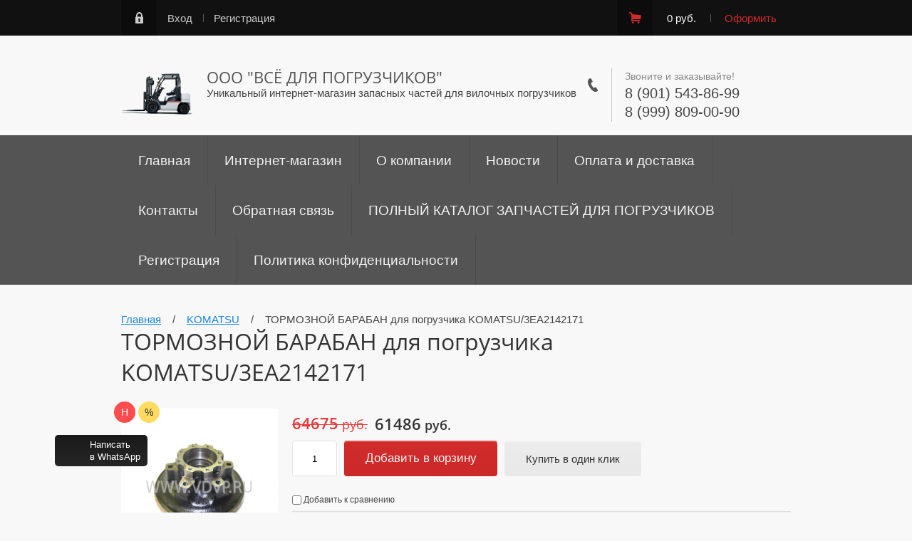

--- FILE ---
content_type: text/html; charset=utf-8
request_url: http://xn--b1aacdqgoe1aefoh8a2dzg5a.xn--p1ai/magazin/product/tormoznoy-baraban-dlya-pogruzchika-komatsu/3ea2142171
body_size: 26111
content:

	<!doctype html><html lang="ru"><head><meta charset="utf-8"><meta name="robots" content="all"/><title>ТОРМОЗНОЙ БАРАБАН для погрузчика  KOMATSU/3EA2142171</title><meta name="description" content="ТОРМОЗНОЙ БАРАБАН для погрузчика  KOMATSU/3EA2142171"><meta name="keywords" content="ТОРМОЗНОЙ БАРАБАН для погрузчика  KOMATSU/3EA2142171"><meta name="SKYPE_TOOLBAR" content="SKYPE_TOOLBAR_PARSER_COMPATIBLE"><meta name="viewport" content="width=device-width, initial-scale=1.0, maximum-scale=1.0, user-scalable=no"><meta name="format-detection" content="telephone=no"><meta http-equiv="x-rim-auto-match" content="none"><script type="text/javascript">var folders_shared = {280912441 : {_left : 2,_right : 9,_level : 1,folder_id : 280912441,folder_name : 'HYUNDAI'},284403441 : {_left : 3,_right : 6,_level : 2,folder_id : 284403441,folder_name : 'ФИЛЬТРЫ'},284403641 : {_left : 4,_right : 5,_level : 3,folder_id : 284403641,folder_name : '70DF-7'},281643900 : {_left : 7,_right : 8,_level : 2,folder_id : 281643900,folder_name : 'ПОДШИПНИКИ'},284442641 : {_left : 10,_right : 19,_level : 1,folder_id : 284442641,folder_name : 'YALE'},284453641 : {_left : 11,_right : 14,_level : 2,folder_id : 284453641,folder_name : 'ТОРМОЗНАЯ СИСТЕМА'},284455841 : {_left : 12,_right : 13,_level : 3,folder_id : 284455841,folder_name : 'ERP16'},284504041 : {_left : 15,_right : 18,_level : 2,folder_id : 284504041,folder_name : 'УПРАВЛЯЕМЫЙ МОСТ'},284525241 : {_left : 16,_right : 17,_level : 3,folder_id : 284525241,folder_name : 'GDP25RK'},284627441 : {_left : 20,_right : 45,_level : 1,folder_id : 284627441,folder_name : 'KOMATSU'},284627641 : {_left : 21,_right : 28,_level : 2,folder_id : 284627641,folder_name : 'ФИЛЬТРЫ'},284627841 : {_left : 22,_right : 23,_level : 3,folder_id : 284627841,folder_name : 'FD25T-14'},284678441 : {_left : 24,_right : 25,_level : 3,folder_id : 284678441,folder_name : '4D94E'},284702241 : {_left : 26,_right : 27,_level : 3,folder_id : 284702241,folder_name : '4D92E'},284869841 : {_left : 29,_right : 32,_level : 2,folder_id : 284869841,folder_name : 'ТОРМОЗНАЯ СИСТЕМА'},284873041 : {_left : 30,_right : 31,_level : 3,folder_id : 284873041,folder_name : 'FD18T-20'},326128841 : {_left : 33,_right : 36,_level : 2,folder_id : 326128841,folder_name : 'СЦЕПЛЕНИЕ И МКПП'},326152441 : {_left : 34,_right : 35,_level : 3,folder_id : 326152441,folder_name : 'FD15-15'},328947441 : {_left : 37,_right : 38,_level : 2,folder_id : 328947441,folder_name : 'МАЧТА-СТРЕЛА'},332730641 : {_left : 39,_right : 40,_level : 2,folder_id : 332730641,folder_name : 'ЭЛЕКТРИКА'},378028241 : {_left : 41,_right : 44,_level : 2,folder_id : 378028241,folder_name : 'ДВИГАТЕЛЬ'},378039241 : {_left : 42,_right : 43,_level : 3,folder_id : 378039241,folder_name : '4D92E'},284800841 : {_left : 46,_right : 71,_level : 1,folder_id : 284800841,folder_name : 'DOOSAN DAEWOO'},284801041 : {_left : 47,_right : 56,_level : 2,folder_id : 284801041,folder_name : 'ТОРМОЗНАЯ СИСТЕМА'},284801241 : {_left : 48,_right : 49,_level : 3,folder_id : 284801241,folder_name : 'D15/18S2'},284805041 : {_left : 50,_right : 51,_level : 3,folder_id : 284805041,folder_name : 'D15/18S5'},284805241 : {_left : 52,_right : 53,_level : 3,folder_id : 284805241,folder_name : 'G15/18S5'},284811241 : {_left : 54,_right : 55,_level : 3,folder_id : 284811241,folder_name : 'G15/18S2'},284801441 : {_left : 57,_right : 62,_level : 2,folder_id : 284801441,folder_name : 'УПРАВЛЯЕМЫЙ МОСТ'},285063441 : {_left : 58,_right : 59,_level : 3,folder_id : 285063441,folder_name : 'D25/30S3'},391648241 : {_left : 60,_right : 61,_level : 3,folder_id : 391648241,folder_name : 'D/G15S2'},284850841 : {_left : 63,_right : 64,_level : 2,folder_id : 284850841,folder_name : 'ГЕНЕРАТОРЫ'},332787641 : {_left : 65,_right : 66,_level : 2,folder_id : 332787641,folder_name : 'ФИЛЬТРЫ'},378153441 : {_left : 67,_right : 70,_level : 2,folder_id : 378153441,folder_name : 'ДВИГАТЕЛЬ'},378154041 : {_left : 68,_right : 69,_level : 3,folder_id : 378154041,folder_name : 'DB33'},287134641 : {_left : 72,_right : 119,_level : 1,folder_id : 287134641,folder_name : 'MITSUBISHI'},287134841 : {_left : 73,_right : 74,_level : 2,folder_id : 287134841,folder_name : 'ТОРМОЗНАЯ СИСТЕМА'},287135841 : {_left : 75,_right : 78,_level : 2,folder_id : 287135841,folder_name : 'УПРАВЛЯЕМЫЙ МОСТ'},324211641 : {_left : 76,_right : 77,_level : 3,folder_id : 324211641,folder_name : 'FG/FD25-30NT'},287136241 : {_left : 79,_right : 80,_level : 2,folder_id : 287136241,folder_name : 'ГЕНЕРАТОРЫ'},287136841 : {_left : 81,_right : 82,_level : 2,folder_id : 287136841,folder_name : 'ФИЛЬТРЫ'},287137041 : {_left : 83,_right : 84,_level : 2,folder_id : 287137041,folder_name : 'СТАРТЕРЫ'},287137241 : {_left : 85,_right : 90,_level : 2,folder_id : 287137241,folder_name : 'ДВИГАТЕЛЬ'},378556641 : {_left : 86,_right : 87,_level : 3,folder_id : 378556641,folder_name : 'S4Q2'},381320641 : {_left : 88,_right : 89,_level : 3,folder_id : 381320641,folder_name : '4G63'},287139841 : {_left : 91,_right : 92,_level : 2,folder_id : 287139841,folder_name : 'ВЫХЛОП'},287140041 : {_left : 93,_right : 94,_level : 2,folder_id : 287140041,folder_name : 'ЗАЖИГАНИЕ'},287141041 : {_left : 95,_right : 96,_level : 2,folder_id : 287141041,folder_name : 'КОРОБКА ПЕРЕДАЧ АКПП'},287141241 : {_left : 97,_right : 98,_level : 2,folder_id : 287141241,folder_name : 'СЦЕПЛЕНИЕ И МКПП'},287148241 : {_left : 99,_right : 100,_level : 2,folder_id : 287148241,folder_name : 'ВЕДУЩИЙ МОСТ'},287148641 : {_left : 101,_right : 102,_level : 2,folder_id : 287148641,folder_name : 'КОРПУС ШАССИ'},287148841 : {_left : 103,_right : 104,_level : 2,folder_id : 287148841,folder_name : 'КОЛЕСА'},287149041 : {_left : 105,_right : 106,_level : 2,folder_id : 287149041,folder_name : 'МАЧТА СТРЕЛА'},287149241 : {_left : 107,_right : 108,_level : 2,folder_id : 287149241,folder_name : 'ОХЛАЖДЕНИЕ'},287149441 : {_left : 109,_right : 110,_level : 2,folder_id : 287149441,folder_name : 'РЕМКОМПЛЕКТЫ'},287149641 : {_left : 111,_right : 112,_level : 2,folder_id : 287149641,folder_name : 'РУЛЕВОЕ УПРАВЛЕНИЕ'},287149841 : {_left : 113,_right : 114,_level : 2,folder_id : 287149841,folder_name : 'ГИДРАВЛИКА'},287150041 : {_left : 115,_right : 116,_level : 2,folder_id : 287150041,folder_name : 'ЭЛЕКТРИКА'},287150241 : {_left : 117,_right : 118,_level : 2,folder_id : 287150241,folder_name : 'ОПТИКА - ОСВЕЩЕНИЕ'},287150441 : {_left : 120,_right : 173,_level : 1,folder_id : 287150441,folder_name : 'TOYOTA'},287150641 : {_left : 121,_right : 122,_level : 2,folder_id : 287150641,folder_name : 'ТОРМОЗНАЯ СИСТЕМА'},287150841 : {_left : 123,_right : 124,_level : 2,folder_id : 287150841,folder_name : 'УПРАВЛЯЕМЫЙ МОСТ'},287151041 : {_left : 125,_right : 126,_level : 2,folder_id : 287151041,folder_name : 'ГЕНЕРАТОРЫ'},287151241 : {_left : 127,_right : 128,_level : 2,folder_id : 287151241,folder_name : 'ФИЛЬТРЫ'},287151441 : {_left : 129,_right : 130,_level : 2,folder_id : 287151441,folder_name : 'СТАРТЕРЫ'},287151641 : {_left : 131,_right : 144,_level : 2,folder_id : 287151641,folder_name : 'ДВИГАТЕЛЬ'},324573841 : {_left : 132,_right : 133,_level : 3,folder_id : 324573841,folder_name : '5K'},327971641 : {_left : 134,_right : 135,_level : 3,folder_id : 327971641,folder_name : '4Y'},331273841 : {_left : 136,_right : 137,_level : 3,folder_id : 331273841,folder_name : '1DZ'},375600841 : {_left : 138,_right : 139,_level : 3,folder_id : 375600841,folder_name : '2Z'},4632415 : {_left : 140,_right : 141,_level : 3,folder_id : 4632415,folder_name : '1DZII'},5400615 : {_left : 142,_right : 143,_level : 3,folder_id : 5400615,folder_name : '2J'},287151841 : {_left : 145,_right : 146,_level : 2,folder_id : 287151841,folder_name : 'ВЫХЛОП'},287152041 : {_left : 147,_right : 148,_level : 2,folder_id : 287152041,folder_name : 'ЗАЖИГАНИЕ'},287152241 : {_left : 149,_right : 150,_level : 2,folder_id : 287152241,folder_name : 'КОРОБКА ПЕРЕДАЧ АКПП'},287152441 : {_left : 151,_right : 152,_level : 2,folder_id : 287152441,folder_name : 'СЦЕПЛЕНИЕ И МКПП'},287152641 : {_left : 153,_right : 154,_level : 2,folder_id : 287152641,folder_name : 'ВЕДУЩИЙ МОСТ'},287152841 : {_left : 155,_right : 156,_level : 2,folder_id : 287152841,folder_name : 'КОРПУС ШАССИ'},287153041 : {_left : 157,_right : 158,_level : 2,folder_id : 287153041,folder_name : 'КОЛЕСА'},287153241 : {_left : 159,_right : 160,_level : 2,folder_id : 287153241,folder_name : 'МАЧТА СТРЕЛА'},287153441 : {_left : 161,_right : 162,_level : 2,folder_id : 287153441,folder_name : 'ОХЛАЖДЕНИЕ'},287153641 : {_left : 163,_right : 164,_level : 2,folder_id : 287153641,folder_name : 'РЕМКОМПЛЕКТЫ'},287153841 : {_left : 165,_right : 166,_level : 2,folder_id : 287153841,folder_name : 'РУЛЕВОЕ УПРАВЛЕНИЕ'},287154041 : {_left : 167,_right : 168,_level : 2,folder_id : 287154041,folder_name : 'ГИДРАВЛИКА'},287154241 : {_left : 169,_right : 170,_level : 2,folder_id : 287154241,folder_name : 'ЭЛЕКТРИКА'},287154441 : {_left : 171,_right : 172,_level : 2,folder_id : 287154441,folder_name : 'ОПТИКА - ОСВЕЩЕНИЕ'},287171841 : {_left : 174,_right : 217,_level : 1,folder_id : 287171841,folder_name : 'NISSAN'},287172041 : {_left : 175,_right : 176,_level : 2,folder_id : 287172041,folder_name : 'ТОРМОЗНАЯ СИСТЕМА'},287172241 : {_left : 177,_right : 178,_level : 2,folder_id : 287172241,folder_name : 'УПРАВЛЯЕМЫЙ МОСТ'},287172441 : {_left : 179,_right : 180,_level : 2,folder_id : 287172441,folder_name : 'ГЕНЕРАТОРЫ'},287172641 : {_left : 181,_right : 182,_level : 2,folder_id : 287172641,folder_name : 'ФИЛЬТРЫ'},287172841 : {_left : 183,_right : 184,_level : 2,folder_id : 287172841,folder_name : 'СТАРТЕРЫ'},287173041 : {_left : 185,_right : 188,_level : 2,folder_id : 287173041,folder_name : 'ДВИГАТЕЛЬ'},7560215 : {_left : 186,_right : 187,_level : 3,folder_id : 7560215,folder_name : 'А15'},287173241 : {_left : 189,_right : 190,_level : 2,folder_id : 287173241,folder_name : 'ВЫХЛОП'},287173441 : {_left : 191,_right : 192,_level : 2,folder_id : 287173441,folder_name : 'ЗАЖИГАНИЕ'},287173641 : {_left : 193,_right : 194,_level : 2,folder_id : 287173641,folder_name : 'КОРОБКА ПЕРЕДАЧ АКПП'},287173841 : {_left : 195,_right : 196,_level : 2,folder_id : 287173841,folder_name : 'СЦЕПЛЕНИЕ И МКПП'},287174041 : {_left : 197,_right : 198,_level : 2,folder_id : 287174041,folder_name : 'ВЕДУЩИЙ МОСТ'},287174241 : {_left : 199,_right : 200,_level : 2,folder_id : 287174241,folder_name : 'КОРПУС ШАССИ'},287174441 : {_left : 201,_right : 202,_level : 2,folder_id : 287174441,folder_name : 'КОЛЕСА'},287174641 : {_left : 203,_right : 204,_level : 2,folder_id : 287174641,folder_name : 'МАЧТА СТРЕЛА'},287174841 : {_left : 205,_right : 206,_level : 2,folder_id : 287174841,folder_name : 'ОХЛАЖДЕНИЕ'},287175041 : {_left : 207,_right : 208,_level : 2,folder_id : 287175041,folder_name : 'РЕМКОМПЛЕКТЫ'},287175241 : {_left : 209,_right : 210,_level : 2,folder_id : 287175241,folder_name : 'РУЛЕВОЕ УПРАВЛЕНИЕ'},287175441 : {_left : 211,_right : 212,_level : 2,folder_id : 287175441,folder_name : 'ГИДРАВЛИКА'},287175641 : {_left : 213,_right : 214,_level : 2,folder_id : 287175641,folder_name : 'ЭЛЕКТРИКА'},287175841 : {_left : 215,_right : 216,_level : 2,folder_id : 287175841,folder_name : 'ОПТИКА - ОСВЕЩЕНИЕ'},287176241 : {_left : 218,_right : 261,_level : 1,folder_id : 287176241,folder_name : 'TCM'},287176441 : {_left : 219,_right : 220,_level : 2,folder_id : 287176441,folder_name : 'ТОРМОЗНАЯ СИСТЕМА'},287176641 : {_left : 221,_right : 224,_level : 2,folder_id : 287176641,folder_name : 'УПРАВЛЯЕМЫЙ МОСТ'},323647041 : {_left : 222,_right : 223,_level : 3,folder_id : 323647041,folder_name : 'FD15T9H'},287176841 : {_left : 225,_right : 226,_level : 2,folder_id : 287176841,folder_name : 'ГЕНЕРАТОРЫ'},287177041 : {_left : 227,_right : 228,_level : 2,folder_id : 287177041,folder_name : 'ФИЛЬТРЫ'},287177241 : {_left : 229,_right : 230,_level : 2,folder_id : 287177241,folder_name : 'СТАРТЕРЫ'},287177441 : {_left : 231,_right : 232,_level : 2,folder_id : 287177441,folder_name : 'ДВИГАТЕЛЬ'},287177641 : {_left : 233,_right : 234,_level : 2,folder_id : 287177641,folder_name : 'ВЫХЛОП'},287177841 : {_left : 235,_right : 236,_level : 2,folder_id : 287177841,folder_name : 'ЗАЖИГАНИЕ'},287178041 : {_left : 237,_right : 238,_level : 2,folder_id : 287178041,folder_name : 'КОРОБКА ПЕРЕДАЧ АКПП'},287178241 : {_left : 239,_right : 240,_level : 2,folder_id : 287178241,folder_name : 'СЦЕПЛЕНИЕ И МКПП'},287178441 : {_left : 241,_right : 242,_level : 2,folder_id : 287178441,folder_name : 'ВЕДУЩИЙ МОСТ'},287178641 : {_left : 243,_right : 244,_level : 2,folder_id : 287178641,folder_name : 'КОРПУС ШАССИ'},287178841 : {_left : 245,_right : 246,_level : 2,folder_id : 287178841,folder_name : 'КОЛЕСА'},287179041 : {_left : 247,_right : 248,_level : 2,folder_id : 287179041,folder_name : 'МАЧТА СТРЕЛА'},287179241 : {_left : 249,_right : 250,_level : 2,folder_id : 287179241,folder_name : 'ОХЛАЖДЕНИЕ'},287179441 : {_left : 251,_right : 252,_level : 2,folder_id : 287179441,folder_name : 'РЕМКОМПЛЕКТЫ'},287179641 : {_left : 253,_right : 254,_level : 2,folder_id : 287179641,folder_name : 'РУЛЕВОЕ УПРАВЛЕНИЕ'},287179841 : {_left : 255,_right : 256,_level : 2,folder_id : 287179841,folder_name : 'ГИДРАВЛИКА'},287180041 : {_left : 257,_right : 258,_level : 2,folder_id : 287180041,folder_name : 'ЭЛЕКТРИКА'},287180241 : {_left : 259,_right : 260,_level : 2,folder_id : 287180241,folder_name : 'ОПТИКА - ОСВЕЩЕНИЕ'},315803641 : {_left : 262,_right : 303,_level : 1,folder_id : 315803641,folder_name : 'YALE'},315803841 : {_left : 263,_right : 264,_level : 2,folder_id : 315803841,folder_name : 'ТОРМОЗНАЯ СИСТЕМА'},315804041 : {_left : 265,_right : 266,_level : 2,folder_id : 315804041,folder_name : 'УПРАВЛЯЕМЫЙ МОСТ'},315804241 : {_left : 267,_right : 268,_level : 2,folder_id : 315804241,folder_name : 'ГЕНЕРАТОРЫ'},315804441 : {_left : 269,_right : 270,_level : 2,folder_id : 315804441,folder_name : 'ФИЛЬТРЫ'},315804641 : {_left : 271,_right : 272,_level : 2,folder_id : 315804641,folder_name : 'СТАРТЕРЫ'},315804841 : {_left : 273,_right : 274,_level : 2,folder_id : 315804841,folder_name : 'ДВИГАТЕЛЬ'},315805041 : {_left : 275,_right : 276,_level : 2,folder_id : 315805041,folder_name : 'ВЫХЛОП (Копия)'},315805241 : {_left : 277,_right : 278,_level : 2,folder_id : 315805241,folder_name : 'ЗАЖИГАНИЕ (Копия)'},315805441 : {_left : 279,_right : 280,_level : 2,folder_id : 315805441,folder_name : 'КОРОБКА ПЕРЕДАЧ АКПП (Копия)'},315805641 : {_left : 281,_right : 282,_level : 2,folder_id : 315805641,folder_name : 'СЦЕПЛЕНИЕ И МКПП (Копия)'},315805841 : {_left : 283,_right : 284,_level : 2,folder_id : 315805841,folder_name : 'ВЕДУЩИЙ МОСТ (Копия)'},315806041 : {_left : 285,_right : 286,_level : 2,folder_id : 315806041,folder_name : 'КОРПУС ШАССИ (Копия)'},315806241 : {_left : 287,_right : 288,_level : 2,folder_id : 315806241,folder_name : 'КОЛЕСА (Копия)'},315806441 : {_left : 289,_right : 290,_level : 2,folder_id : 315806441,folder_name : 'МАЧТА СТРЕЛА (Копия)'},315806641 : {_left : 291,_right : 292,_level : 2,folder_id : 315806641,folder_name : 'ОХЛАЖДЕНИЕ (Копия)'},315806841 : {_left : 293,_right : 294,_level : 2,folder_id : 315806841,folder_name : 'РЕМКОМПЛЕКТЫ (Копия)'},315807041 : {_left : 295,_right : 296,_level : 2,folder_id : 315807041,folder_name : 'РУЛЕВОЕ УПРАВЛЕНИЕ (Копия)'},315807241 : {_left : 297,_right : 298,_level : 2,folder_id : 315807241,folder_name : 'ГИДРАВЛИКА (Копия)'},315807441 : {_left : 299,_right : 300,_level : 2,folder_id : 315807441,folder_name : 'ЭЛЕКТРИКА (Копия)'},315807641 : {_left : 301,_right : 302,_level : 2,folder_id : 315807641,folder_name : 'ОПТИКА - ОСВЕЩЕНИЕ (Копия)'},483566215 : {_left : 304,_right : 307,_level : 1,folder_id : 483566215,folder_name : 'HYSTER'},483566415 : {_left : 305,_right : 306,_level : 2,folder_id : 483566415,folder_name : 'ФИЛЬТРЫ'},286786500 : {_left : 308,_right : 311,_level : 1,folder_id : 286786500,folder_name : 'JUNGHEINRICH'},286790700 : {_left : 309,_right : 310,_level : 2,folder_id : 286790700,folder_name : 'ФИЛЬТРЫ ДЛЯ ПОГРУЗЧИКОВ JUNGHEINRICH'},296903900 : {_left : 312,_right : 367,_level : 1,folder_id : 296903900,folder_name : 'LINDE'},296904100 : {_left : 313,_right : 314,_level : 2,folder_id : 296904100,folder_name : 'ТОРМОЗНАЯ СИСТЕМА'},296904300 : {_left : 315,_right : 316,_level : 2,folder_id : 296904300,folder_name : 'УПРАВЛЯЕМЫЙ МОСТ'},296908700 : {_left : 359,_right : 360,_level : 2,folder_id : 296908700,folder_name : 'ГИДРАВЛИКА'},200556902 : {_left : 368,_right : 369,_level : 1,folder_id : 200556902,folder_name : 'Запчасти для JCB'},202205302 : {_left : 370,_right : 371,_level : 1,folder_id : 202205302,folder_name : 'Запчасти для KALMAR'},4906104 : {_left : 372,_right : 373,_level : 1,folder_id : 4906104,folder_name : 'Запчасти для JOHN DEERE'},11173704 : {_left : 374,_right : 429,_level : 1,folder_id : 11173704,folder_name : 'CLARK'},48529304 : {_left : 430,_right : 485,_level : 1,folder_id : 48529304,folder_name : 'Запчасти для погрузчиков NICHIYU-NYK'},48529504 : {_left : 431,_right : 432,_level : 2,folder_id : 48529504,folder_name : 'ТОРМОЗНАЯ СИСТЕМА'},26322906 : {_left : 486,_right : 487,_level : 1,folder_id : 26322906,folder_name : 'STILL'}}</script><script src="/g/libs/jquery/1.10.2/jquery.min.js"></script>	<link rel="stylesheet" href="/g/css/styles_articles_tpl.css">
<link rel='stylesheet' type='text/css' href='/shared/highslide-4.1.13/highslide.min.css'/>
<script type='text/javascript' src='/shared/highslide-4.1.13/highslide-full.packed.js'></script>
<script type='text/javascript'>
hs.graphicsDir = '/shared/highslide-4.1.13/graphics/';
hs.outlineType = null;
hs.showCredits = false;
hs.lang={cssDirection:'ltr',loadingText:'Загрузка...',loadingTitle:'Кликните чтобы отменить',focusTitle:'Нажмите чтобы перенести вперёд',fullExpandTitle:'Увеличить',fullExpandText:'Полноэкранный',previousText:'Предыдущий',previousTitle:'Назад (стрелка влево)',nextText:'Далее',nextTitle:'Далее (стрелка вправо)',moveTitle:'Передвинуть',moveText:'Передвинуть',closeText:'Закрыть',closeTitle:'Закрыть (Esc)',resizeTitle:'Восстановить размер',playText:'Слайд-шоу',playTitle:'Слайд-шоу (пробел)',pauseText:'Пауза',pauseTitle:'Приостановить слайд-шоу (пробел)',number:'Изображение %1/%2',restoreTitle:'Нажмите чтобы посмотреть картинку, используйте мышь для перетаскивания. Используйте клавиши вперёд и назад'};</script>

            <!-- 46b9544ffa2e5e73c3c971fe2ede35a5 -->
            <script src='/shared/s3/js/lang/ru.js'></script>
            <script src='/shared/s3/js/common.min.js'></script>
        <link rel='stylesheet' type='text/css' href='/shared/s3/css/calendar.css' />
<!--s3_require-->
<link rel="stylesheet" href="/g/basestyle/1.0.1/user/user.css" type="text/css"/>
<link rel="stylesheet" href="/g/basestyle/1.0.1/user/user.blue.css" type="text/css"/>
<script type="text/javascript" src="/g/basestyle/1.0.1/user/user.js" async></script>
<!--/s3_require-->
			
		
		
		
			<link rel="stylesheet" type="text/css" href="/g/shop2v2/default/css/theme.less.css">		
			<script type="text/javascript" src="/g/printme.js"></script>
		<script type="text/javascript" src="/g/shop2v2/default/js/tpl.js"></script>
		<script type="text/javascript" src="/g/shop2v2/default/js/baron.min.js"></script>
		
			<script type="text/javascript" src="/g/shop2v2/default/js/shop2.2.js"></script>
		
	<script type="text/javascript">shop2.init({"productRefs": {"1239044641":{"dopolnitelnye_harakteristiki":{"0236f7e28e4bddddd83ce165f9579a08":["1493870441"]},"dostavka_":{"\u0414\u0430!":["1493870441"]},"nalicie_":{"\u041d\u0430 \u0441\u043a\u043b\u0430\u0434\u0435":["1493870441"]},"garantia_":{"6 \u043c.":["1493870441"]},"strana_proizhozdenia_677":{"\u0411\u0435\u043b\u044c\u0433\u0438\u044f":["1493870441"]}},"12410615":{"dostavka_":{"\u0414\u0430!":["14622815"]},"nalicie_":{"\u041d\u0430 \u0441\u043a\u043b\u0430\u0434\u0435":["14622815"]},"garantia_":{"6 \u043c.":["14622815"]},"strana_proizhozdenia_677":{"\u0411\u0435\u043b\u044c\u0433\u0438\u044f":["14622815"]}},"39091615":{"dostavka_":{"\u0414\u0430!":["46508815"]},"nalicie_":{"\u041d\u0430 \u0441\u043a\u043b\u0430\u0434\u0435":["46508815"]},"garantia_":{"6 \u043c.":["46508815"]},"strana_proizhozdenia_677":{"\u0411\u0435\u043b\u044c\u0433\u0438\u044f":["46508815"]}},"39110215":{"dostavka_":{"\u0414\u0430!":["46540815"]},"nalicie_":{"\u041d\u0430 \u0441\u043a\u043b\u0430\u0434\u0435":["46540815"]},"garantia_":{"6 \u043c.":["46540815"]},"strana_proizhozdenia_677":{"\u0411\u0435\u043b\u044c\u0433\u0438\u044f":["46540815"]}},"80278615":{"dostavka_":{"\u0414\u0430!":["98755415"]},"nalicie_":{"\u041d\u0430 \u0441\u043a\u043b\u0430\u0434\u0435":["98755415"]},"garantia_":{"6 \u043c.":["98755415"]},"strana_proizhozdenia_677":{"\u0411\u0435\u043b\u044c\u0433\u0438\u044f":["98755415"]}},"986535441":{"dostavka_":{"\u0414\u0430!":["1200833041"]},"nalicie_":{"\u041d\u0430 \u0441\u043a\u043b\u0430\u0434\u0435":["1200833041"]},"garantia_":{"6 \u043c.":["1200833041"]},"strana_proizhozdenia_677":{"\u0411\u0435\u043b\u044c\u0433\u0438\u044f":["1200833041"]}},"996958241":{"dostavka_":{"\u0414\u0430!":["1212791641"]},"nalicie_":{"\u041d\u0430 \u0441\u043a\u043b\u0430\u0434\u0435":["1212791641"]},"garantia_":{"6 \u043c.":["1212791641"]},"strana_proizhozdenia_677":{"\u0411\u0435\u043b\u044c\u0433\u0438\u044f":["1212791641"]}},"1011267841":{"dostavka_":{"\u0414\u0430!":["1228889241"]},"nalicie_":{"\u041d\u0430 \u0441\u043a\u043b\u0430\u0434\u0435":["1228889241"]},"garantia_":{"6 \u043c.":["1228889241"]},"strana_proizhozdenia_677":{"\u0411\u0435\u043b\u044c\u0433\u0438\u044f":["1228889241"]}},"1020683241":{"dostavka_":{"\u0414\u0430!":["1240609241"]},"nalicie_":{"\u041d\u0430 \u0441\u043a\u043b\u0430\u0434\u0435":["1240609241"]},"garantia_":{"6 \u043c.":["1240609241"]},"strana_proizhozdenia_677":{"\u0411\u0435\u043b\u044c\u0433\u0438\u044f":["1240609241"]}},"1039798241":{"dostavka_":{"\u0414\u0430!":["1260730241"]},"nalicie_":{"\u041d\u0430 \u0441\u043a\u043b\u0430\u0434\u0435":["1260730241"]},"garantia_":{"6 \u043c.":["1260730241"]},"strana_proizhozdenia_677":{"\u0411\u0435\u043b\u044c\u0433\u0438\u044f":["1260730241"]}},"1190672241":{"dostavka_":{"\u0414\u0430!":["1435759241"]},"nalicie_":{"\u041d\u0430 \u0441\u043a\u043b\u0430\u0434\u0435":["1435759241"]},"garantia_":{"6 \u043c.":["1435759241"]},"strana_proizhozdenia_677":{"\u0411\u0435\u043b\u044c\u0433\u0438\u044f":["1435759241"]}},"1204036215":{"dostavka_":{"\u0414\u0430!":["1614849015"]},"nalicie_":{"\u041d\u0430 \u0441\u043a\u043b\u0430\u0434\u0435":["1614849015"]},"garantia_":{"6 \u043c.":["1614849015"]},"strana_proizhozdenia_677":{"\u0411\u0435\u043b\u044c\u0433\u0438\u044f":["1614849015"]}},"1989832415":{"dostavka_":{"\u0414\u0430!":["2626514815"]},"nalicie_":{"\u041d\u0430 \u0441\u043a\u043b\u0430\u0434\u0435":["2626514815"]},"garantia_":{"6 \u043c.":["2626514815"]},"strana_proizhozdenia_677":{"\u0411\u0435\u043b\u044c\u0433\u0438\u044f":["2626514815"]}}},"apiHash": {"getPromoProducts":"49a26cddb49103424066a6d78ca7c654","getSearchMatches":"617cf1263e977b9f399effcf6c9ccb20","getFolderCustomFields":"6b016696eba5d80279732ecb402e29d9","getProductListItem":"5eb7dab37f23e223f6f8a42aeacf7754","cartAddItem":"6d920f33d5ba86b900c30cefb7693af8","cartRemoveItem":"4759136b31f4619a14426ad061bbbeba","cartUpdate":"0c26d7b2b9c5961cf63324fe308ad3cb","cartRemoveCoupon":"cfe085168501c537b683946bfc7bcf34","cartAddCoupon":"9c4f27745e14f89d40a341bae9008cfb","deliveryCalc":"a0675bdb632e856c099d664c985bca75","printOrder":"b9a70de6b2c40795207d67e5ee06f2c3","cancelOrder":"1f64db16862e9b2ea35315af25a35dbb","cancelOrderNotify":"c796abc13f7139cc214efbd323085420","repeatOrder":"6b29f6a2d47f7869efda0f42786b262c","paymentMethods":"ea1ceb1dc19fd841e6bcffca59e9db38","compare":"0800477dc31f9bf7df059877029e68c6"},"hash": null,"verId": 1318551,"mode": "product","step": "","uri": "/magazin","IMAGES_DIR": "/d/","my": {"list_picture_enlarge":true,"accessory":"\u0410\u043a\u0441\u0441\u0435\u0441\u0441\u0443\u0430\u0440\u044b","kit":"\u041d\u0430\u0431\u043e\u0440","recommend":"\u0420\u0435\u043a\u043e\u043c\u0435\u043d\u0434\u0443\u0435\u043c\u044b\u0435","similar":"\u041f\u043e\u0445\u043e\u0436\u0438\u0435","modification":"\u041c\u043e\u0434\u0438\u0444\u0438\u043a\u0430\u0446\u0438\u0438"},"shop2_cart_order_payments": 3,"cf_margin_price_enabled": 0,"maps_yandex_key":"","maps_google_key":""});</script>
<style type="text/css">.product-item-thumb {width: 180px;}.product-item-thumb .product-image, .product-item-simple .product-image {height: 180px;width: 180px;}.product-item-thumb .product-amount .amount-title {width: 84px;}.product-item-thumb .product-price {width: 130px;}.shop2-product .product-side-l {width: 248px;}.shop2-product .product-image {height: 245px;width: 248px;}.shop2-product .product-thumbnails li {width: 72px;height: 72px;}</style>
 <link rel="stylesheet" href="/t/v3650/images/theme12/theme.scss.css">
<style>
	.main-bl.no-slider .product-list {
		padding-bottom:15px;
	}
	.main-bl.no-slider .product-list .product-thumb {
		width:250px;
	}
	
</style>
<!--[if lt IE 10]><script src="/g/libs/ie9-svg-gradient/0.0.1/ie9-svg-gradient.min.js"></script><script src="/g/libs/jquery-placeholder/2.0.7/jquery.placeholder.min.js"></script><script src="/g/libs/jquery-textshadow/0.0.1/jquery.textshadow.min.js"></script><script src="/g/s3/misc/ie/0.0.1/ie.js"></script><![endif]--><!--[if lt IE 9]><script src="/g/libs/html5shiv/html5.js"></script><![endif]--><link rel="stylesheet" href="/t/v3650/images/css/site.addons.scss.css"></head><body><div class="site-wrapper"><div class="shadow-menu"></div><div class="top-panel"><div class="menu-button"></div><div class="panel-inner"><ul class="registration-links"><li><a href="/users/login">Вход</a></li><li><a href="/users/register">Регистрация</a></li></ul><div id="shop2-cart-preview">
	<ul class="site-cart" onclick="location.href='/magazin/cart';">
		<li>0 руб.</li>
		<li><a href="/magazin/cart">Оформить</a></li>
	</ul>
</div><!-- Cart Preview --></div></div><header role="banner" class="site-header"><div class="empty-block"></div><div class="logo-pic"><a href="http://xn--b1aacdqgoe1aefoh8a2dzg5a.xn--p1ai"><img src="/d/221_22_remont_pogruzchikov_nissan_02_200kh200.png" alt=""></a></div><div class="header-left"><div class="site-name"><a href="http://xn--b1aacdqgoe1aefoh8a2dzg5a.xn--p1ai">ООО &quot;Всё для погрузчиков&quot;</a></div><span class="desc">Уникальный интернет-магазин запасных частей для вилочных погрузчиков</span></div><div class="header-right"><div class="site-phones"><div class="phone-title">Звоните и заказывайте!</div><div class="phone"><div><a href="tel:8 (901) 543-86-99">8 (901) 543-86-99</a></div><div><a href="tel:8 (999) 809-00-90">8 (999) 809-00-90</a></div></div></div></div></header> <!-- .site-header --><nav class="menu-wrapper"><div class="menu-button dub"></div><div class="menu-scroll"><div class="shop2-block-login-form">
	<div class="login-title">Личный кабинет</div>
	<div class="login-body">
		<div class="login-title">Назад</div>
				<form method="post" action="/users" class="site-login-form">
			<input type="hidden" name="mode" value="login" />
			<div class="row">
				<label for="login">Логин или e-mail:</label>
				<label class="field text"><input type="text" name="login" id="login" tabindex="1" value="" /></label>
			</div>
			<div class="row">
				<label for="password">Пароль:</label>
				<label class="field password"><input type="password" name="password" id="password" tabindex="2" value="" /></label>
			</div>
			<div class="row">
				<button type="submit" class="signin-btn" tabindex="3">Войти</button>
			</div>
			<div class="row">
				<a href="/users/register" class="register">Регистрация</a><br>
				<a href="/users/forgot_password">Забыли пароль?</a>
			</div>
		<re-captcha data-captcha="recaptcha"
     data-name="captcha"
     data-sitekey="6LcOAacUAAAAAI2fjf6MiiAA8fkOjVmO6-kZYs8S"
     data-lang="ru"
     data-rsize="invisible"
     data-type="image"
     data-theme="light"></re-captcha></form>
		
	</div>
</div><div class="shop-folders">Погрузчики</div><div class="slide-folders"><div class="categories-wrap_mobile"><ul class="categories_mobile"><li class="shop-folders">Погрузчики</li><li class="sublevel"><a class="has_sublayer" href="/magazin/folder/zapchasti-dlya-pogruzchikov-hyundai">HYUNDAI</a><ul><li class="parrent_name"><a href="/magazin/folder/zapchasti-dlya-pogruzchikov-hyundai">HYUNDAI</a></li><li class="sublevel"><a class="has_sublayer" href="/magazin/folder/filtry">ФИЛЬТРЫ</a><ul><li class="parrent_name"><a href="/magazin/folder/filtry">ФИЛЬТРЫ</a></li><li ><a href="/magazin/folder/70df-7">70DF-7</a></li></ul></li><li ><a href="/magazin/folder/podshipniki-dlya-pogruzchikov-hendaj">ПОДШИПНИКИ</a></li></ul></li><li class="sublevel"><a class="has_sublayer" href="/magazin/folder/zapchasti-dlya-pogruzchikov-yale">YALE</a><ul><li class="parrent_name"><a href="/magazin/folder/zapchasti-dlya-pogruzchikov-yale">YALE</a></li><li class="sublevel"><a class="has_sublayer" href="/magazin/folder/zapchasti-dlya-pogruzchikov-yale-tormoznaya-sistema-">ТОРМОЗНАЯ СИСТЕМА</a><ul><li class="parrent_name"><a href="/magazin/folder/zapchasti-dlya-pogruzchikov-yale-tormoznaya-sistema-">ТОРМОЗНАЯ СИСТЕМА</a></li><li ><a href="/magazin/folder/zapchasti-dlya-pogruzchikov-yale-erp16-">ERP16</a></li></ul></li><li class="sublevel"><a class="has_sublayer" href="/magazin/folder/zapchasti-dlya-pogruzchikov-yale-upravlyayemyy-most-">УПРАВЛЯЕМЫЙ МОСТ</a><ul><li class="parrent_name"><a href="/magazin/folder/zapchasti-dlya-pogruzchikov-yale-upravlyayemyy-most-">УПРАВЛЯЕМЫЙ МОСТ</a></li><li ><a href="/magazin/folder/zapchasti-dlya-pogruzchikov-yale-gdp25rk,-b871-">GDP25RK</a></li></ul></li></ul></li><li class="sublevel"><a class="has_sublayer" href="/magazin/folder/zapchasti-dlya-pogruzchikov-komatsu---komatsu">KOMATSU</a><ul><li class="parrent_name"><a href="/magazin/folder/zapchasti-dlya-pogruzchikov-komatsu---komatsu">KOMATSU</a></li><li class="sublevel"><a class="has_sublayer" href="/magazin/folder/filtry-dlya-pogruzchikov-komatsu---komatsu">ФИЛЬТРЫ</a><ul><li class="parrent_name"><a href="/magazin/folder/filtry-dlya-pogruzchikov-komatsu---komatsu">ФИЛЬТРЫ</a></li><li ><a href="/magazin/folder/zapchasti-dlya-pogruzchikov-komatsu---komatsu-fd25t-14-">FD25T-14</a></li><li ><a href="/magazin/folder/zapchasti-dlya-pogruzchikov-komatsu---komatsu-dvigatel-4d94e-">4D94E</a></li><li ><a href="/magazin/folder/4d92e">4D92E</a></li></ul></li><li class="sublevel"><a class="has_sublayer" href="/magazin/folder/tormoznaya-sistema-pogruzchikov-komatsu---komatsu">ТОРМОЗНАЯ СИСТЕМА</a><ul><li class="parrent_name"><a href="/magazin/folder/tormoznaya-sistema-pogruzchikov-komatsu---komatsu">ТОРМОЗНАЯ СИСТЕМА</a></li><li ><a href="/magazin/folder/zapchasti-dlya-pogruzchikov-komatsu---komatsu-fd18t-20-">FD18T-20</a></li></ul></li><li class="sublevel"><a class="has_sublayer" href="/magazin/folder/zapchasti-dlya-pogruzchikov-komatsu-komatsu-stsepleniye-i-mkpp-">СЦЕПЛЕНИЕ И МКПП</a><ul><li class="parrent_name"><a href="/magazin/folder/zapchasti-dlya-pogruzchikov-komatsu-komatsu-stsepleniye-i-mkpp-">СЦЕПЛЕНИЕ И МКПП</a></li><li ><a href="/magazin/folder/zapchasti-dlya-pogruzchikov-komatsu-komatsu-fd15-15-">FD15-15</a></li></ul></li><li ><a href="/magazin/folder/zapchasti-dlya-pogruzchikov-komatsu-komatsu-machta-strela-">МАЧТА-СТРЕЛА</a></li><li ><a href="/magazin/folder/zapchasti-dlya-pogruzchikov-komatsu-komatsu-elektrika-">ЭЛЕКТРИКА</a></li><li class="sublevel"><a class="has_sublayer" href="/magazin/folder/zapchasti-dlya-pogruzchikov-komatsu-dvigatel-">ДВИГАТЕЛЬ</a><ul><li class="parrent_name"><a href="/magazin/folder/zapchasti-dlya-pogruzchikov-komatsu-dvigatel-">ДВИГАТЕЛЬ</a></li><li ><a href="/magazin/folder/zapchasti-dlya-pogruzchikov-komatsu-dvigatel-4d92e-">4D92E</a></li></ul></li></ul></li><li class="sublevel"><a class="has_sublayer" href="/magazin/folder/zapchasti-dlya-pogruzchikov-doosan-daewoo---deu-dusan">DOOSAN DAEWOO</a><ul><li class="parrent_name"><a href="/magazin/folder/zapchasti-dlya-pogruzchikov-doosan-daewoo---deu-dusan">DOOSAN DAEWOO</a></li><li class="sublevel"><a class="has_sublayer" href="/magazin/folder/zapchasti-dlya-pogruzchikov-doosan-daewoo---deu-dusan-tormoznaya-sistema-">ТОРМОЗНАЯ СИСТЕМА</a><ul><li class="parrent_name"><a href="/magazin/folder/zapchasti-dlya-pogruzchikov-doosan-daewoo---deu-dusan-tormoznaya-sistema-">ТОРМОЗНАЯ СИСТЕМА</a></li><li ><a href="/magazin/folder/zapchasti-dlya-pogruzchikov-doosan-daewoo---deu-dusan-d15s2">D15/18S2</a></li><li ><a href="/magazin/folder/zapchasti-dlya-pogruzchikov-doosan-daewoo---deu-dusan-d15s5">D15/18S5</a></li><li ><a href="/magazin/folder/zapchasti-dlya-pogruzchikov-doosan-daewoo---deu-dusan-g15s5">G15/18S5</a></li><li ><a href="/magazin/folder/zapchasti-dlya-pogruzchikov-doosan-daewoo---deu-dusan-g15s2">G15/18S2</a></li></ul></li><li class="sublevel"><a class="has_sublayer" href="/magazin/folder/zapchasti-dlya-pogruzchikov-doosan-daewoo---deu-dusan-upravlyayemyy-most-">УПРАВЛЯЕМЫЙ МОСТ</a><ul><li class="parrent_name"><a href="/magazin/folder/zapchasti-dlya-pogruzchikov-doosan-daewoo---deu-dusan-upravlyayemyy-most-">УПРАВЛЯЕМЫЙ МОСТ</a></li><li ><a href="/magazin/folder/zapchasti-dlya-pogruzchikov-doosan-daewoo-d30s2/d25s3/d30s5/g30e3-">D25/30S3</a></li><li ><a href="/magazin/folder/zapchasti-dlya-pogruzchikov-doosan-daewoo-d15s2/g15s2-">D/G15S2</a></li></ul></li><li ><a href="/magazin/folder/zapchasti-dlya-pogruzchikov-doosan-daewoo---deu-dusan-generatory-">ГЕНЕРАТОРЫ</a></li><li ><a href="/magazin/folder/zapchasti-dlya-pogruzchikov-doosan-daewoo---deu-dusan-filtry-">ФИЛЬТРЫ</a></li><li class="sublevel"><a class="has_sublayer" href="/magazin/folder/zapchasti-dlya-pogruzchikov-doosan-daewoo-dvigatel-">ДВИГАТЕЛЬ</a><ul><li class="parrent_name"><a href="/magazin/folder/zapchasti-dlya-pogruzchikov-doosan-daewoo-dvigatel-">ДВИГАТЕЛЬ</a></li><li ><a href="/magazin/folder/zapchasti-dlya-pogruzchikov-doosan-daewoo-dvigatel-db33-">DB33</a></li></ul></li></ul></li><li class="sublevel"><a class="has_sublayer" href="/magazin/folder/zapchasti-dlya-pogruzchikov-mitsubishi---mitsubisi">MITSUBISHI</a><ul><li class="parrent_name"><a href="/magazin/folder/zapchasti-dlya-pogruzchikov-mitsubishi---mitsubisi">MITSUBISHI</a></li><li ><a href="/magazin/folder/zapchasti-dlya-pogruzchikov-mitsubishi---mitsubisi-tormoznaya-sistema-">ТОРМОЗНАЯ СИСТЕМА</a></li><li class="sublevel"><a class="has_sublayer" href="/magazin/folder/zapchasti-dlya-pogruzchikov-mitsubishi---mitsubisi-upravlyayemyy-most-">УПРАВЛЯЕМЫЙ МОСТ</a><ul><li class="parrent_name"><a href="/magazin/folder/zapchasti-dlya-pogruzchikov-mitsubishi---mitsubisi-upravlyayemyy-most-">УПРАВЛЯЕМЫЙ МОСТ</a></li><li ><a href="/magazin/folder/zapchasti-dlya-pogruzchikov-mitsubishi---mitsubisi-upravlyayemyy-most-fd/fg-25-30nt">FG/FD25-30NT</a></li></ul></li><li ><a href="/magazin/folder/zapchasti-dlya-pogruzchikov-mitsubishi---mitsubisi-generatory-">ГЕНЕРАТОРЫ</a></li><li ><a href="/magazin/folder/zapchasti-dlya-pogruzchikov-mitsubishi---mitsubisi-filtry-">ФИЛЬТРЫ</a></li><li ><a href="/magazin/folder/zapchasti-dlya-pogruzchikov-mitsubishi---mitsubisi-startery-">СТАРТЕРЫ</a></li><li class="sublevel"><a class="has_sublayer" href="/magazin/folder/zapchasti-dlya-pogruzchikov-mitsubishi---mitsubisi-dvigatel-">ДВИГАТЕЛЬ</a><ul><li class="parrent_name"><a href="/magazin/folder/zapchasti-dlya-pogruzchikov-mitsubishi---mitsubisi-dvigatel-">ДВИГАТЕЛЬ</a></li><li ><a href="/magazin/folder/zapchasti-dlya-pogruzchikov-mitsubishi---mitsubisi-dvigatel-s4q2-">S4Q2</a></li><li ><a href="/magazin/folder/zapchasti-dlya-pogruzchikov-mitsubishi---mitsubisi-dvigatel-4g63-">4G63</a></li></ul></li><li ><a href="/magazin/folder/zapchasti-dlya-pogruzchikov-mitsubishi---mitsubisi-vykhlop-">ВЫХЛОП</a></li><li ><a href="/magazin/folder/zapchasti-dlya-pogruzchikov-mitsubishi---mitsubisi-zazhiganiye-">ЗАЖИГАНИЕ</a></li><li ><a href="/magazin/folder/zapchasti-dlya-pogruzchikov-mitsubishi---mitsubisi-korobka-peredach-akpp-">КОРОБКА ПЕРЕДАЧ АКПП</a></li><li ><a href="/magazin/folder/zapchasti-dlya-pogruzchikov-mitsubishi---mitsubisi-stsepleniye-i-mkpp-">СЦЕПЛЕНИЕ И МКПП</a></li><li ><a href="/magazin/folder/zapchasti-dlya-pogruzchikov-mitsubishi---mitsubisi-vedushchiy-most-">ВЕДУЩИЙ МОСТ</a></li><li ><a href="/magazin/folder/zapchasti-dlya-pogruzchikov-mitsubishi---mitsubisi-korpus-shassi-">КОРПУС ШАССИ</a></li><li ><a href="/magazin/folder/zapchasti-dlya-pogruzchikov-mitsubishi---mitsubisi-kolesa-">КОЛЕСА</a></li><li ><a href="/magazin/folder/zapchasti-dlya-pogruzchikov-mitsubishi---mitsubisi-machta-strela-">МАЧТА СТРЕЛА</a></li><li ><a href="/magazin/folder/zapchasti-dlya-pogruzchikov-mitsubishi---mitsubisi-okhlazhdeniye-">ОХЛАЖДЕНИЕ</a></li><li ><a href="/magazin/folder/zapchasti-dlya-pogruzchikov-mitsubishi---mitsubisi-remkomplekty-">РЕМКОМПЛЕКТЫ</a></li><li ><a href="/magazin/folder/zapchasti-dlya-pogruzchikov-mitsubishi---mitsubisi-rulevoye-upravleniye-">РУЛЕВОЕ УПРАВЛЕНИЕ</a></li><li ><a href="/magazin/folder/zapchasti-dlya-pogruzchikov-mitsubishi---mitsubisi-gidravlika-">ГИДРАВЛИКА</a></li><li ><a href="/magazin/folder/zapchasti-dlya-pogruzchikov-mitsubishi---mitsubisi-elektrika-">ЭЛЕКТРИКА</a></li><li ><a href="/magazin/folder/zapchasti-dlya-pogruzchikov-mitsubishi---mitsubisi-optika---osveshcheniye-">ОПТИКА - ОСВЕЩЕНИЕ</a></li></ul></li><li class="sublevel"><a class="has_sublayer" href="/magazin/folder/zapchasti-dlya-pogruzchikov-toyota---toyota">TOYOTA</a><ul><li class="parrent_name"><a href="/magazin/folder/zapchasti-dlya-pogruzchikov-toyota---toyota">TOYOTA</a></li><li ><a href="/magazin/folder/zapchasti-dlya-pogruzchikov-toyota---toyota-tormoznaya-sistema-">ТОРМОЗНАЯ СИСТЕМА</a></li><li ><a href="/magazin/folder/zapchasti-dlya-pogruzchikov-toyota---toyota-upravlyayemyy-most-">УПРАВЛЯЕМЫЙ МОСТ</a></li><li ><a href="/magazin/folder/zapchasti-dlya-pogruzchikov-toyota---toyota-generatory-">ГЕНЕРАТОРЫ</a></li><li ><a href="/magazin/folder/zapchasti-dlya-pogruzchikov-toyota---toyota-filtry-">ФИЛЬТРЫ</a></li><li ><a href="/magazin/folder/zapchasti-dlya-pogruzchikov-toyota---toyota-startery-">СТАРТЕРЫ</a></li><li class="sublevel"><a class="has_sublayer" href="/magazin/folder/zapchasti-dlya-pogruzchikov-toyota---toyota-dvigatel-">ДВИГАТЕЛЬ</a><ul><li class="parrent_name"><a href="/magazin/folder/zapchasti-dlya-pogruzchikov-toyota---toyota-dvigatel-">ДВИГАТЕЛЬ</a></li><li ><a href="/magazin/folder/zapchasti-dlya-pogruzchikov-toyota-dvigatel-5k-">5K</a></li><li ><a href="/magazin/folder/zapchasti-dlya-pogruzchikov-toyota-dvigatel-4y-">4Y</a></li><li ><a href="/magazin/folder/1dz">1DZ</a></li><li ><a href="/magazin/folder/zapchasti-dlya-pogruzchikov-toyota-dvigatel-2z-">2Z</a></li><li ><a href="/magazin/folder/zapchasti-dlya-pogruzchikov-toyota-dvigatel-1dzii-">1DZII</a></li><li ><a href="/magazin/folder/zapchasti-dlya-pogruzchikov-toyota---toyota-dvigatel-2j-">2J</a></li></ul></li><li ><a href="/magazin/folder/zapchasti-dlya-pogruzchikov-toyota---toyota-vykhlop-">ВЫХЛОП</a></li><li ><a href="/magazin/folder/zapchasti-dlya-pogruzchikov-toyota---toyota-zazhiganiye-">ЗАЖИГАНИЕ</a></li><li ><a href="/magazin/folder/zapchasti-dlya-pogruzchikov-toyota---toyota-korobka-peredach-akpp-">КОРОБКА ПЕРЕДАЧ АКПП</a></li><li ><a href="/magazin/folder/zapchasti-dlya-pogruzchikov-toyota---toyota-stsepleniye-i-mkpp-">СЦЕПЛЕНИЕ И МКПП</a></li><li ><a href="/magazin/folder/zapchasti-dlya-pogruzchikov-toyota---toyota-vedushchiy-most-">ВЕДУЩИЙ МОСТ</a></li><li ><a href="/magazin/folder/zapchasti-dlya-pogruzchikov-toyota---toyota-korpus-shassi-">КОРПУС ШАССИ</a></li><li ><a href="/magazin/folder/zapchasti-dlya-pogruzchikov-toyota---toyota-kolesa-">КОЛЕСА</a></li><li ><a href="/magazin/folder/zapchasti-dlya-pogruzchikov-toyota---toyota-machta-strela-">МАЧТА СТРЕЛА</a></li><li ><a href="/magazin/folder/zapchasti-dlya-pogruzchikov-toyota---toyota-okhlazhdeniye-">ОХЛАЖДЕНИЕ</a></li><li ><a href="/magazin/folder/zapchasti-dlya-pogruzchikov-toyota---toyota-remkomplekty-">РЕМКОМПЛЕКТЫ</a></li><li ><a href="/magazin/folder/zapchasti-dlya-pogruzchikov-toyota---toyota-rulevoye-upravleniye-">РУЛЕВОЕ УПРАВЛЕНИЕ</a></li><li ><a href="/magazin/folder/zapchasti-dlya-pogruzchikov-toyota---toyota-gidravlika-">ГИДРАВЛИКА</a></li><li ><a href="/magazin/folder/zapchasti-dlya-pogruzchikov-toyota---toyota-elektrika-">ЭЛЕКТРИКА</a></li><li ><a href="/magazin/folder/zapchasti-dlya-pogruzchikov-toyota---toyota-optika---osveshcheniye-">ОПТИКА - ОСВЕЩЕНИЕ</a></li></ul></li><li class="sublevel"><a class="has_sublayer" href="/magazin/folder/zapchasti-dlya-pogruzchikov-nissan---nissan">NISSAN</a><ul><li class="parrent_name"><a href="/magazin/folder/zapchasti-dlya-pogruzchikov-nissan---nissan">NISSAN</a></li><li ><a href="/magazin/folder/zapchasti-dlya-pogruzchikov-nissan---nissan-tormoznaya-sistema-">ТОРМОЗНАЯ СИСТЕМА</a></li><li ><a href="/magazin/folder/zapchasti-dlya-pogruzchikov-nissan---nissan-upravlyayemyy-most-">УПРАВЛЯЕМЫЙ МОСТ</a></li><li ><a href="/magazin/folder/zapchasti-dlya-pogruzchikov-nissan---nissan-generatory-">ГЕНЕРАТОРЫ</a></li><li ><a href="/magazin/folder/zapchasti-dlya-pogruzchikov-nissan---nissan-filtry-">ФИЛЬТРЫ</a></li><li ><a href="/magazin/folder/zapchasti-dlya-pogruzchikov-nissan---nissan-startery-">СТАРТЕРЫ</a></li><li class="sublevel"><a class="has_sublayer" href="/magazin/folder/zapchasti-dlya-pogruzchikov-nissan---nissan-dvigatel-">ДВИГАТЕЛЬ</a><ul><li class="parrent_name"><a href="/magazin/folder/zapchasti-dlya-pogruzchikov-nissan---nissan-dvigatel-">ДВИГАТЕЛЬ</a></li><li ><a href="/magazin/folder/zapchasti-dlya-pogruzchikov-nissan---nissan-dvigatel-a15-">А15</a></li></ul></li><li ><a href="/magazin/folder/zapchasti-dlya-pogruzchikov-nissan---nissan-vykhlop-">ВЫХЛОП</a></li><li ><a href="/magazin/folder/zapchasti-dlya-pogruzchikov-nissan---nissan-zazhiganiye-">ЗАЖИГАНИЕ</a></li><li ><a href="/magazin/folder/zapchasti-dlya-pogruzchikov-nissan---nissan-korobka-peredach-akpp-">КОРОБКА ПЕРЕДАЧ АКПП</a></li><li ><a href="/magazin/folder/zapchasti-dlya-pogruzchikov-nissan---nissan-stsepleniye-i-mkpp-">СЦЕПЛЕНИЕ И МКПП</a></li><li ><a href="/magazin/folder/zapchasti-dlya-pogruzchikov-nissan---nissan-vedushchiy-most-">ВЕДУЩИЙ МОСТ</a></li><li ><a href="/magazin/folder/zapchasti-dlya-pogruzchikov-nissan---nissan-korpus-shassi-">КОРПУС ШАССИ</a></li><li ><a href="/magazin/folder/zapchasti-dlya-pogruzchikov-nissan---nissan-kolesa-">КОЛЕСА</a></li><li ><a href="/magazin/folder/zapchasti-dlya-pogruzchikov-nissan---nissan-machta-strela-">МАЧТА СТРЕЛА</a></li><li ><a href="/magazin/folder/zapchasti-dlya-pogruzchikov-nissan---nissan-okhlazhdeniye-">ОХЛАЖДЕНИЕ</a></li><li ><a href="/magazin/folder/zapchasti-dlya-pogruzchikov-nissan---nissan-remkomplekty-">РЕМКОМПЛЕКТЫ</a></li><li ><a href="/magazin/folder/zapchasti-dlya-pogruzchikov-nissan---nissan-rulevoye-upravleniye-">РУЛЕВОЕ УПРАВЛЕНИЕ</a></li><li ><a href="/magazin/folder/zapchasti-dlya-pogruzchikov-nissan---nissan-gidravlika-">ГИДРАВЛИКА</a></li><li ><a href="/magazin/folder/zapchasti-dlya-pogruzchikov-nissan---nissan-elektrika-">ЭЛЕКТРИКА</a></li><li ><a href="/magazin/folder/zapchasti-dlya-pogruzchikov-nissan---nissan-optika---osveshcheniye-">ОПТИКА - ОСВЕЩЕНИЕ</a></li></ul></li><li class="sublevel"><a class="has_sublayer" href="/magazin/folder/zapchasti-dlya-pogruzchikov-tcm---tsm">TCM</a><ul><li class="parrent_name"><a href="/magazin/folder/zapchasti-dlya-pogruzchikov-tcm---tsm">TCM</a></li><li ><a href="/magazin/folder/zapchasti-dlya-pogruzchikov-tcm---t-sm-tormoznaya-sistema-">ТОРМОЗНАЯ СИСТЕМА</a></li><li class="sublevel"><a class="has_sublayer" href="/magazin/folder/zapchasti-dlya-pogruzchikov-tcm---t-sm-upravlyayemyy-most-">УПРАВЛЯЕМЫЙ МОСТ</a><ul><li class="parrent_name"><a href="/magazin/folder/zapchasti-dlya-pogruzchikov-tcm---t-sm-upravlyayemyy-most-">УПРАВЛЯЕМЫЙ МОСТ</a></li><li ><a href="/magazin/folder/fd15t9h">FD15T9H</a></li></ul></li><li ><a href="/magazin/folder/zapchasti-dlya-pogruzchikov-tcm---t-sm-generatory-">ГЕНЕРАТОРЫ</a></li><li ><a href="/magazin/folder/zapchasti-dlya-pogruzchikov-tcm---t-sm-filtry-">ФИЛЬТРЫ</a></li><li ><a href="/magazin/folder/zapchasti-dlya-pogruzchikov-tcm---t-sm-startery-">СТАРТЕРЫ</a></li><li ><a href="/magazin/folder/zapchasti-dlya-pogruzchikov-tcm---t-sm-dvigatel-">ДВИГАТЕЛЬ</a></li><li ><a href="/magazin/folder/zapchasti-dlya-pogruzchikov-tcm---t-sm-vykhlop-">ВЫХЛОП</a></li><li ><a href="/magazin/folder/zapchasti-dlya-pogruzchikov-tcm---t-sm-zazhiganiye-">ЗАЖИГАНИЕ</a></li><li ><a href="/magazin/folder/zapchasti-dlya-pogruzchikov-tcm---t-sm-korobka-peredach-akpp-">КОРОБКА ПЕРЕДАЧ АКПП</a></li><li ><a href="/magazin/folder/zapchasti-dlya-pogruzchikov-tcm---t-sm-stsepleniye-i-mkpp-">СЦЕПЛЕНИЕ И МКПП</a></li><li ><a href="/magazin/folder/zapchasti-dlya-pogruzchikov-tcm---t-sm-vedushchiy-most-">ВЕДУЩИЙ МОСТ</a></li><li ><a href="/magazin/folder/zapchasti-dlya-pogruzchikov-tcm---t-sm-korpus-shassi-">КОРПУС ШАССИ</a></li><li ><a href="/magazin/folder/zapchasti-dlya-pogruzchikov-tcm---t-sm-kolesa-">КОЛЕСА</a></li><li ><a href="/magazin/folder/zapchasti-dlya-pogruzchikov-tcm---t-sm-machta-strela-">МАЧТА СТРЕЛА</a></li><li ><a href="/magazin/folder/zapchasti-dlya-pogruzchikov-tcm---t-sm-okhlazhdeniye-">ОХЛАЖДЕНИЕ</a></li><li ><a href="/magazin/folder/zapchasti-dlya-pogruzchikov-tcm---t-sm-remkomplekty-">РЕМКОМПЛЕКТЫ</a></li><li ><a href="/magazin/folder/zapchasti-dlya-pogruzchikov-tcm---t-sm-rulevoye-upravleniye-">РУЛЕВОЕ УПРАВЛЕНИЕ</a></li><li ><a href="/magazin/folder/zapchasti-dlya-pogruzchikov-tcm---t-sm-gidravlika-">ГИДРАВЛИКА</a></li><li ><a href="/magazin/folder/zapchasti-dlya-pogruzchikov-tcm---t-sm-elektrika-">ЭЛЕКТРИКА</a></li><li ><a href="/magazin/folder/zapchasti-dlya-pogruzchikov-tcm---t-sm-optika---osveshcheniye-">ОПТИКА - ОСВЕЩЕНИЕ</a></li></ul></li><li class="sublevel"><a class="has_sublayer" href="/magazin/folder/zapchasti-dlya-pogruzchikov-yale---yale">YALE</a><ul><li class="parrent_name"><a href="/magazin/folder/zapchasti-dlya-pogruzchikov-yale---yale">YALE</a></li><li ><a href="/magazin/folder/zapchasti-dlya-pogruzchikov-yale---yale-tormoznaya-sistema-">ТОРМОЗНАЯ СИСТЕМА</a></li><li ><a href="/magazin/folder/zapchasti-dlya-pogruzchikov-yale---yale-upravlyayemyy-most-">УПРАВЛЯЕМЫЙ МОСТ</a></li><li ><a href="/magazin/folder/zapchasti-dlya-pogruzchikov-yale---yale-generatory-">ГЕНЕРАТОРЫ</a></li><li ><a href="/magazin/folder/zapchasti-dlya-pogruzchikov-yale---yale-filtry-">ФИЛЬТРЫ</a></li><li ><a href="/magazin/folder/zapchasti-dlya-pogruzchikov-yale---yale-startery-">СТАРТЕРЫ</a></li><li ><a href="/magazin/folder/zapchasti-dlya-pogruzchikov-yale---yale-dvigatel-">ДВИГАТЕЛЬ</a></li><li ><a href="/magazin/folder/vykhlop-kopiya">ВЫХЛОП (Копия)</a></li><li ><a href="/magazin/folder/zazhiganiye-kopiya">ЗАЖИГАНИЕ (Копия)</a></li><li ><a href="/magazin/folder/korobka-peredach-akpp-kopiya">КОРОБКА ПЕРЕДАЧ АКПП (Копия)</a></li><li ><a href="/magazin/folder/stsepleniye-i-mkpp-kopiya">СЦЕПЛЕНИЕ И МКПП (Копия)</a></li><li ><a href="/magazin/folder/vedushchiy-most-kopiya">ВЕДУЩИЙ МОСТ (Копия)</a></li><li ><a href="/magazin/folder/korpus-shassi-kopiya">КОРПУС ШАССИ (Копия)</a></li><li ><a href="/magazin/folder/kolesa-kopiya">КОЛЕСА (Копия)</a></li><li ><a href="/magazin/folder/machta-strela-kopiya">МАЧТА СТРЕЛА (Копия)</a></li><li ><a href="/magazin/folder/okhlazhdeniye-kopiya">ОХЛАЖДЕНИЕ (Копия)</a></li><li ><a href="/magazin/folder/remkomplekty-kopiya">РЕМКОМПЛЕКТЫ (Копия)</a></li><li ><a href="/magazin/folder/rulevoye-upravleniye-kopiya">РУЛЕВОЕ УПРАВЛЕНИЕ (Копия)</a></li><li ><a href="/magazin/folder/gidravlika-kopiya">ГИДРАВЛИКА (Копия)</a></li><li ><a href="/magazin/folder/elektrika-kopiya">ЭЛЕКТРИКА (Копия)</a></li><li ><a href="/magazin/folder/optika-osveshcheniye-kopiya">ОПТИКА - ОСВЕЩЕНИЕ (Копия)</a></li></ul></li><li class="sublevel"><a class="has_sublayer" href="/magazin/folder/zapchasti-dlya-pogruzchikov-hyster">HYSTER</a><ul><li class="parrent_name"><a href="/magazin/folder/zapchasti-dlya-pogruzchikov-hyster">HYSTER</a></li><li ><a href="/magazin/folder/filtry-1">ФИЛЬТРЫ</a></li></ul></li><li class="sublevel"><a class="has_sublayer" href="/magazin/folder/zapchasti-dlya-pogruzchikov-jungheinrich">JUNGHEINRICH</a><ul><li class="parrent_name"><a href="/magazin/folder/zapchasti-dlya-pogruzchikov-jungheinrich">JUNGHEINRICH</a></li><li ><a href="/magazin/folder/filtry-dlya-pogruzchikov-jungheinrich">ФИЛЬТРЫ ДЛЯ ПОГРУЗЧИКОВ JUNGHEINRICH</a></li></ul></li><li class="sublevel"><a class="has_sublayer" href="/magazin/folder/zapchasti-dlya-pogruzchikov-linde-linde">LINDE</a><ul><li class="parrent_name"><a href="/magazin/folder/zapchasti-dlya-pogruzchikov-linde-linde">LINDE</a></li><li ><a href="/magazin/folder/zapchasti-dlya-pogruzchikov-linde-linde-tormoznaya-sistema">ТОРМОЗНАЯ СИСТЕМА</a></li><li ><a href="/magazin/folder/zapchasti-dlya-pogruzchikov-linde-linde-upravlyaemyj-most">УПРАВЛЯЕМЫЙ МОСТ</a></li><li ><a href="/magazin/folder/zapchasti-dlya-pogruzchikov-linde-linde-gidravlika">ГИДРАВЛИКА</a></li></ul></li><li ><a href="/magazin/folder/zapchasti-dlya-jcb">Запчасти для JCB</a></li><li ><a href="/magazin/folder/zapchasti-dlya-kalmar">Запчасти для KALMAR</a></li><li ><a href="/magazin/folder/zapchasti-dlya-john-deere">Запчасти для JOHN DEERE</a></li><li class="sublevel"><a class="has_sublayer" href="/magazin/folder/clark-klark">CLARK</a></li><li class="sublevel"><a class="has_sublayer" href="/magazin/folder/zapchasti-dlya-pogruzchikov-nichiyu-nyk">Запчасти для погрузчиков NICHIYU-NYK</a><ul><li class="parrent_name"><a href="/magazin/folder/zapchasti-dlya-pogruzchikov-nichiyu-nyk">Запчасти для погрузчиков NICHIYU-NYK</a></li><li ><a href="/magazin/folder/tormoznaya-sistema-1">ТОРМОЗНАЯ СИСТЕМА</a></li></ul></li><li ><a href="/magazin/folder/still">STILL</a></li></ul></div></div><ul class="menu-top"><li><a href="http://xn--b1aacdqgoe1aefoh8a2dzg5a.xn--p1ai/" >Главная</a></li><li><a href="/" >Интернет-магазин</a></li><li><a href="/o-kompanii" >О компании</a></li><li><a href="/novosti" >Новости</a></li><li><a href="/oplata-i-dostavka" >Оплата и доставка</a></li><li><a href="/kontakty-stranitsa" >Контакты</a></li><li><a href="/obratnaya-svyaz" >Обратная связь</a></li><li><a href="/polnyj-katalog-zapchastej-dlya-pogruzchikov" >ПОЛНЫЙ КАТАЛОГ ЗАПЧАСТЕЙ ДЛЯ ПОГРУЗЧИКОВ</a></li><li><a href="/user" >Регистрация</a></li><li><a href="/politika-konfidencialnosti" >Политика конфиденциальности</a></li></ul></div></nav><div class="site-container"><main role="main" class="site-main"><div class="site-main__inner"><div class="path">
<div class="page-path" data-url="/"><a href="/"><span>Главная</span></a> &nbsp;&nbsp;&nbsp;/&nbsp;&nbsp;&nbsp; <a href="/magazin/folder/zapchasti-dlya-pogruzchikov-komatsu---komatsu"><span>KOMATSU</span></a> &nbsp;&nbsp;&nbsp;/&nbsp;&nbsp;&nbsp; <span>ТОРМОЗНОЙ БАРАБАН для погрузчика  KOMATSU/3EA2142171</span></div></div><h1>ТОРМОЗНОЙ БАРАБАН для погрузчика  KOMATSU/3EA2142171</h1><script src="/t/v3650/images/js/tap_file.js" charset="utf-8"></script><script src="/t/v3650/images/js/jquery.waslidemenu.min.js" charset="utf-8"></script><script src="/t/v3650/images/js/jquery.responsivetabs.min.js" charset="utf-8"></script><script src="/t/v3650/images/js/jquery.formstyler.min.js" charset="utf-8"></script><script src="/t/v3650/images/js/resizeController.js"></script><script src="/t/v3650/images/js/owl.carousel.min.js"></script><script src="/t/v3650/images/js/nouislider.min.js"></script><script src="/t/v3650/images/js/animit.min.js"></script><script src="/g/s3/misc/includeform/0.0.3/s3.includeform.js"></script><script src="/g/s3/shop2/popup/0.0.1/s3.shop2.popup.js"></script><script type="text/javascript" src="/g/s3/misc/form/1.0.0/s3.form.js"></script><script src="/t/v3650/images/js/main.js" charset="utf-8"></script><script src="/t/v3650/images/js/flexFix.js"></script>
	<div class="shop2-cookies-disabled shop2-warning hide"></div>
	
	
	
		
							
			
							
			
							
			
		
					
    
        <script type="text/javascript">
            hs.align = 'center';
            hs.transitions = ['expand', 'crossfade'];
            hs.outlineType = 'rounded-white';
            hs.fadeInOut = true;
            hs.dimmingOpacity = 0.75; 

            hs.addSlideshow({
                slideshowGroup: 'product',
                interval: 5000,
                repeat: false,
                useControls: true,
                fixedControls: 'fit',
                overlayOptions: {
                    opacity: .75,
                    position: 'bottom center',
                    hideOnMouseOut: true
                }
            });
        </script>
        <style>
        	.highslide img, .highslide:hover img {border:none;}
        </style>
    

<form 
	method="post" 
	action="/magazin?mode=cart&amp;action=add" 
	accept-charset="utf-8"
	class="shop2-product">

	<input type="hidden" name="kind_id" value="1493870441"/>
	<input type="hidden" name="product_id" value="1239044641"/>
	<input type="hidden" name="meta" value='{&quot;dostavka_&quot;:&quot;\u0414\u0430!&quot;,&quot;nalicie_&quot;:&quot;\u041d\u0430 \u0441\u043a\u043b\u0430\u0434\u0435&quot;,&quot;garantia_&quot;:&quot;6 \u043c.&quot;,&quot;strana_proizhozdenia_677&quot;:&quot;\u0411\u0435\u043b\u044c\u0433\u0438\u044f&quot;}'/>
	<div class="product-inn">
	<div class="product-side-l">
		
		<div class="product-images product-image">
				            <div class="product-label">
	                <div class="product-new">Н</div>	                <div class="product-spec">%</div>	            </div>
	        						<div class="my-gallery">
				<figure>
				<a href="/d/tormoznoy_baraban_dlya_pogruzchika_komatsu_3ea2142171.png" data-size="964x1024">
					<img src="/d/tormoznoy_baraban_dlya_pogruzchika_komatsu_3ea2142171.png" alt="ТОРМОЗНОЙ БАРАБАН для погрузчика  KOMATSU/3EA2142171" title="ТОРМОЗНОЙ БАРАБАН для погрузчика  KOMATSU/3EA2142171" />
				</a>
				<div class="verticalMiddle"></div>
				</figure>
			</div>
						
		</div>

		
			
	
	<div class="tpl-rating-block">Рейтинг:<div class="tpl-stars"><div class="tpl-rating" style="width: 0%;"></div></div>(0 голосов)</div>

		</div>
	<div class="product-side-r">
		
					<div class="form-add">
				<div class="product-price">
						
		
	<div class="price-old "><span>
		<strong>64675</strong>
					руб.			</span></div>

							<div class="price-current">
		<strong>61486</strong> руб.			</div>
				</div>
				
	<div class="product-amount">
					<div class="shop2-product-amount">
				<label><input type="text" name="amount" maxlength="4" value="1" /></label>
			</div>
			</div>

				
				
			<button class="shop2-product-btn type-3 buy" type="submit">
			<span>Добавить в корзину</span>
		</button>
	

<input type="hidden" value="ТОРМОЗНОЙ БАРАБАН для погрузчика  KOMATSU/3EA2142171" name="product_name" />
<input type="hidden" value="http://xn--b1aacdqgoe1aefoh8a2dzg5a.xn--p1ai/magazin/product/tormoznoy-baraban-dlya-pogruzchika-komatsu/3ea2142171" name="product_link" />	<!--<div class="buy-one-click"><a class="buy-one-click"  href="/kupit-v-odin-klik">Купить в один клик</a></div>-->
				<div class="buy-one-click"><button class="buy-one-click shop2-btn">Купить в один клик</button></div>
			</div>
			
		

		<div class="product-details">
			

 
	
			<div class="product-compare">
			<label>
				<input type="checkbox" value="1493870441"/>
				Добавить к сравнению
			</label>
		</div>
		
	
		
			<div class="shop2-product-options">
									<div class="odd">
					<div class="option-name">Артикул:</div>
					<div class="option-note">KOMATSU/3EA2142171</div>
				</div>
							<div class="even"><div class="option-name">Производитель</div><div class="option-note"><a href="/magazin/vendor/komatsu">KOMATSU</a></div></div><div class="odd"><div class="option-name">Доставка:</div><div class="option-note">Да! </div></div><div class="even"><div class="option-name">Наличие:</div><div class="option-note">На складе </div></div><div class="odd"><div class="option-name">Гарантия:</div><div class="option-note">6 м. </div></div><div class="even"><div class="option-name">Страна происхождения:</div><div class="option-note">Бельгия </div></div></div>
	

							<div class="yashare">
					<script type="text/javascript" src="http://yandex.st/share/share.js" charset="utf-8"></script>
					
					<style type="text/css">
						div.yashare span.b-share a.b-share__handle img,
						div.yashare span.b-share a.b-share__handle span {
							background-image: url("http://yandex.st/share/static/b-share-icon.png");
						}
					</style>
					
					<span class="yashare-header">поделиться</span>
					<div class="yashare-auto-init" data-yashareL10n="ru" data-yashareType="none" data-yashareQuickServices="vkontakte,facebook,twitter,odnoklassniki,moimir,gplus" data-yashareImage="http://всёдляпогрузчиков.рф/d/tormoznoy_baraban_dlya_pogruzchika_komatsu_3ea2142171.png"></div>
				</div>
						<div class="shop2-clear-container"></div>
		</div>

	</div>
	<div class="shop2-clear-container"></div>
	</div>
<re-captcha data-captcha="recaptcha"
     data-name="captcha"
     data-sitekey="6LcOAacUAAAAAI2fjf6MiiAA8fkOjVmO6-kZYs8S"
     data-lang="ru"
     data-rsize="invisible"
     data-type="image"
     data-theme="light"></re-captcha></form><!-- Product -->

<div class="right-side">
		



	<div class="tabs-shop">
					<ul class="shop-product-tabs">
				<li class="active-tab"><a href="#shop2-tabs-2">Описание товара</a></li><li ><a href="#shop2-tabs-1">Параметры</a></li><li ><a href="#shop2-tabs-10">Доп. характеристики</a></li>
			</ul>

						<div class="shop-product-desc">

								<div class="desc-area active-area" id="shop2-tabs-2">
					<p style="text-align: center;"><span style="font-size: 24pt;">ЗАПЧАСТИ ДЛЯ ПОГРУЗЧИКОВ</span></p>
<p>ТОРМОЗНОЙ БАРАБАН для погрузчика&nbsp; KOMATSU/3EA2142171</p>
<p><span style="font-size: 15pt;">&nbsp;Вам будет предоставлена более высокая скидка для следующего количества: 5: 5% 10: 10% 20: 15% 50: 20% 100: 30%</span></p>
<div>
<div>
<div>
<div>
<div>
<div>
<div>
<div>
<div>
<div>
<div>
<div>
<div>
<div>
<div>
<div>
<div>
<div>
<div>
<div>
<div>
<div>
<div>
<div>
<div>
<div>
<div>
<div>
<div>
<div>
<div>
<div>
<div>
<div>
<div>
<div>
<div>
<div>
<div>
<div>
<div>
<div>
<div>
<div>
<div>
<div>
<div>
<div>
<div>
<div>
<div>
<div>
<div>
<div>
<div>
<div>
<div>
<div>
<div>
<div>
<div>
<div>
<div>
<div>
<div>
<div>
<div>
<div>
<div>
<div>
<div>
<div>
<div>
<div>
<div>
<div>
<div>
<div>
<div>
<div>
<div>
<div>
<div>
<div>
<div>
<div>
<div>
<div>
<div>
<div>
<div>
<div>
<div>
<div>
<div>
<div>
<div>
<div>
<div>
<div>
<div>
<div>
<div>
<div>
<div>
<div>
<div>
<div>
<div>
<div>
<div>
<div>
<div>
<div>
<div>
<div>
<div>
<div>KOMATSU/3EA2142171</div>
<div>ТОРМОЗНОЙ БАРАБАН</div>
<div>Единица измерения шт</div>
<div>Вес (кг) 20,00</div>
</div>
</div>
</div>
</div>
</div>
</div>
</div>
</div>
</div>
</div>
</div>
</div>
</div>
</div>
</div>
</div>
</div>
</div>
</div>
</div>
</div>
</div>
</div>
</div>
</div>
</div>
</div>
</div>
</div>
</div>
</div>
</div>
</div>
</div>
</div>
</div>
</div>
</div>
</div>
</div>
</div>
</div>
</div>
</div>
</div>
</div>
</div>
</div>
</div>
</div>
</div>
</div>
</div>
</div>
</div>
</div>
</div>
</div>
</div>
</div>
</div>
</div>
</div>
</div>
</div>
</div>
</div>
</div>
</div>
</div>
</div>
</div>
</div>
</div>
</div>
</div>
</div>
</div>
</div>
</div>
</div>
</div>
</div>
</div>
</div>
</div>
</div>
</div>
</div>
</div>
</div>
</div>
</div>
</div>
</div>
</div>
</div>
</div>
</div>
</div>
</div>
</div>
</div>
</div>
</div>
</div>
</div>
</div>
</div>
</div>
</div>
</div>
</div>
</div>
</div>
</div>
</div>
<p>&nbsp;</p>
<div>
<div><span style="font-size: 18pt;"><a href="http://xn--b1aacdqgoe1aefoh8a2dzg5a.xn--p1ai/">ООО "Всё для погрузчиков"</a></span></div>
<span style="color: #0000ff;"><strong><span style="font-size: 18pt;">Запасные части для вилочных погрузчиков</span></strong></span></div>
<div><span style="font-size: 18pt;"></span><!--noindex--><strong><span style="font-size: 24pt; color: #ff0000;">8 (495) 773-73-48</span></strong><!--/noindex--><hr /><span style="font-size: 18pt;"></span></div>
<div style="text-align: center;"><span style="font-size: 14pt;"><span style="font-size: 18pt;">Запчасти для погрузчиков</span><br /></span></div>
<p style="text-align: center;"><img alt="Запчасти для погрузчиков" height="127" src="/thumb/2/5MJyryxDQ0UPwsJgkAR1FQ/180r160/d/304916_06.png" style="border-width: 0px; float: right; margin: 5px;" title="Запчасти для погрузчиков" width="180" /><br />&nbsp;</p>
<p>В нашем интернет-магазине Вы можете приобрести оригинальные и аналоговые запчасти для различных моделей авто и электро погрузчиковза доступные цены. Если же какого либо товара Вы не смогли найти на нашем сайте, то можете прислать нам заявку, и мы проверим наличии на наших складах и после чего их закажем в кратчайшие сроки у крупнейших мировых производителей запчастей для погрузчиков. Оплата и доставка может производиться любым удобным для Вас способом. Вы можете быть уверены в том, что заказанные у нас запчасти для погрузчиков будут отличаться высоким качеством и долговечностью.</p>
<ul>
<li>СРОК ПОСТАВКИ ЗАПЧАСТЕЙ ПОД ЗАКАЗ ОТ 1 ДНЯ!</li>
<li>ПРЯМЫЕ ПОСТАВКИ ЗАПЧАСТЕЙ ДЛЯ ПОГРУЗЧИКОВ С ЗАВОДОВ ПРОИЗВОДИТЕЛЕЙ ИЗ ЕВРОПЫ И АЗИИ!</li>
<li>ГАРАНТИЯ НА ЗАПЧАСТИ ДЛЯ ПОГРУЗЧИКОВ 6 МЕСЯЦЕВ!*</li>
<li>ОТПРАВКА ЗАПЧАСТЕЙ ДЛЯ ПОГРУЗЧИКОВ В РЕГИОНЫ РФ, ЛЮБОЙ УДОБНОЙ ТК ДЛЯ ЗАКАЗЧИКА!</li>
<li>ЛУЧШИЕ СПЕЦИАЛИСТЫ ОТДЕЛА ПРОДАЖ ЗАПЧАСТЕЙ ДЛЯ ПОГРУЗЧИКОВ!</li>
<li>У НАС ЛУЧШАЯ ЦЕНА НА ЗАПЧАСТИ ДЛЯ ПОГРУЗЧИКОВ!</li>
</ul>
<table align="center" border="0" class="table0">
<tbody>
<tr>
<td style="text-align: center; border-radius: 16px; padding: 28px; background-color: #dadad9;">
<p>Запомните адрес нашего адаптивного сайта!</p>
<a href="/">
<p><span style="font-size: 18pt;">WWW.VDVP.RU</span></p>
</a>
<p>И заходите к нам на сайт с различных мобильных устройств и гаджетов из любой точки РФ.</p>
</td>
</tr>
</tbody>
</table>
<p style="text-align: center;">&nbsp;<img alt="рф всё для погрузчиков 1" height="341" src="/thumb/2/_2hJYJ7f4xbQSlP5__1njA/580r450/d/rf_vse_dlya_pogruzchikov_1.png" style="border-width: 0;" width="580" /></p>
<table align="center" border="0" class="table0">
<tbody>
<tr>
<td style="text-align: center; border-radius: 16px; padding: 28px; background-color: #dadad9;">В случае если у Вас возникли вопросы при оформлении заказа, Вы всегда можете обратиться в наш справочный центр по телефону <span style="color: #ff0000;"><strong>8 (495) 773-73-48</strong></span> или воспользовавшись онлайн-консультантом на сайте.</td>
</tr>
</tbody>
</table>
<p style="text-align: center;"><span style="font-size: 14pt;">РАБОТАЕМ СО ВСЕМИ РЕГИОНАМИ РОССИЙСКОЙ ФЕДЕРАЦИИ ОТ КРЫМА ДО КАМЧАТКИ!<br /></span></p>
<h1 style="text-align: center;"><a href="/obratnaya-svyaz"><span style="color: #ff0000;">ОТПРАВИТЬ ЗАЯВКУ</span></a></h1>
<p>&nbsp;</p>
					<div class="shop2-clear-container"></div>
				</div>
								
								<div class="desc-area " id="shop2-tabs-1">
					<table class="shop2-product-params"><tr class="odd"><th>Доставка:</th><td>Да! </td></tr><tr class="even"><th>Наличие:</th><td>На складе </td></tr><tr class="odd"><th>Гарантия:</th><td>6 м. </td></tr><tr class="even"><th>Страна происхождения:</th><td>Бельгия </td></tr></table>
					<div class="shop2-clear-container"></div>
				</div>
								
								
				
																															
				<div class="desc-area " id="shop2-tabs-10"><p><span style="font-size: 18pt;">ЗАПЧАСТИ ДЛЯ ПОГРУЗЧИКОВ</span></p>
<p>ТОРМОЗНОЙ БАРАБАН для погрузчика&nbsp; KOMATSU/3EA2142171</p>
<h1>3EA2142171</h1>
<table>
<tbody>
<tr><th title="TY">Type of drum</th>
<td>DRUM AND HUB IN ONE PIECE</td>
</tr>
<tr><th title="D1">Maximum outer diameter D1 (mm)</th>
<td>293</td>
</tr>
<tr><th title="D2">Inner diameter (position brake lining) D2 (mm)</th>
<td>254</td>
</tr>
<tr><th title="H1">Total height (top - bottom) H1 (mm)</th>
<td>177</td>
</tr>
<tr><th title="D3">Hole diameter for wheelhub D3 (mm)</th>
<td>100.5</td>
</tr>
<tr><th title="AT-G1">Number of holes AT-G1</th>
<td>6</td>
</tr>
<tr><th title="AT-G2">Number of holes AT-G2</th>
<td>8</td>
</tr>
<tr><th title="H2">Height of brake lining diameter H2 (mm)</th>
<td>60</td>
</tr>
</tbody>
</table>
<p>&nbsp;</p>
<div>
<div></div>
<div><span style="font-size: 18pt;"><a href="http://xn--b1aacdqgoe1aefoh8a2dzg5a.xn--p1ai/">ООО "Всё для погрузчиков"</a></span></div>
<span style="color: #0000ff;"><strong><span style="font-size: 18pt;">Запчасти для погрузчиков</span></strong></span></div>
<p>&nbsp;</p>
<p><strong><span style="font-size: 18pt; color: #ff0000;">8 (495) 773-73-48</span></strong></p>
<p>&nbsp;</p><div class="shop2-clear-container"></div></div>
			</div><!-- Product Desc -->
		
					<div class="shop2-product-tags">
				<span>теги:</span>
				<div>
											<a href="/magazin/tag/%D0%97%D0%90%D0%9F%D0%A7%D0%90%D0%A1%D0%A2%D0%98+%D0%9F%D0%9E%D0%93%D0%A0%D0%A3%D0%97%D0%A7%D0%98%D0%9A%D0%90">ЗАПЧАСТИ ПОГРУЗЧИКА</a>									</div>
			</div>
				<div class="shop2-clear-container"></div>
	</div>

		
			<h4 class="shop2-collection-header">
							Акссессуары
					</h4>
		<div class="shop2-group-kinds">
								
<div class="shop2-kind-item">
	
			<div class="kind-image">
								<a href="/magazin/product/disk-akpp-dlya-pogruzchika-komatsu/3ec1531280"><img src="/thumb/2/99DbIVcIf_ssrwbRmgUQyA/180r180/d/disk_akpp_dlya_pogruzchika_komatsu_3ec1531280.jpg" alt="" /></a>
				<div class="verticalMiddle"></div>
							</div>
			<div class="kind-details">
				<div class="kind-name"><a href="/magazin/product/disk-akpp-dlya-pogruzchika-komatsu/3ec1531280">ДИСК АКПП для погрузчика KOMATSU/3EC1531280</a></div>
									<div class="kind-price">
							
		
	<div class="price-old "><span>
		<strong>3309</strong>
					руб.			</span></div>

							
							<div class="price-current">
		<strong>2009</strong> руб.			</div>
						
											</div>
							</div>
			<div class="shop2-clear-container"></div>
			
	</div>								
<div class="shop2-kind-item">
	
			<div class="kind-image">
								<a href="/magazin/product/disk-stsepleniya-fd15-15-dlya-pogruzchika-komatsu-tvh/1618638"><img src="/thumb/2/LtP0MKhuDoD94zKPyfedvg/180r180/d/disk_stsepleniye_komatsu_fd15_15_tvh_1618638.png" alt="" /></a>
				<div class="verticalMiddle"></div>
							</div>
			<div class="kind-details">
				<div class="kind-name"><a href="/magazin/product/disk-stsepleniya-fd15-15-dlya-pogruzchika-komatsu-tvh/1618638">ДИСК СЦЕПЛЕНИЯ (FD15-15) для погрузчика KOMATSU TVH/1618638</a></div>
									<div class="kind-price">
							
		
	<div class="price-old "><span>
		<strong>14717</strong>
					руб.			</span></div>

							
							<div class="price-current">
		<strong>13631</strong> руб.			</div>
						
											</div>
							</div>
			<div class="shop2-clear-container"></div>
			
	</div>								
<div class="shop2-kind-item">
	
			<div class="kind-image">
								<a href="/magazin/product/disk-stsepleniya-10zub.-7fg/d15-dlya-pogruzchika-toyota/312502056571"><img src="/thumb/2/Tuj1JBRHFi9_h1bGy8A_og/180r180/d/disk_stsepleniya_7fg_d_15_toyota_312502056571.png" alt="" /></a>
				<div class="verticalMiddle"></div>
							</div>
			<div class="kind-details">
				<div class="kind-name"><a href="/magazin/product/disk-stsepleniya-10zub.-7fg/d15-dlya-pogruzchika-toyota/312502056571">ДИСК СЦЕПЛЕНИЯ 10зуб. (7FG/D15) для погрузчика TOYOTA/312502056571</a></div>
									<div class="kind-price">
							
		
	<div class="price-old "><span>
		<strong>6808</strong>
					руб.			</span></div>

							
							<div class="price-current">
		<strong>5387</strong> руб.			</div>
						
											</div>
							</div>
			<div class="shop2-clear-container"></div>
			
	</div>								
<div class="shop2-kind-item">
	
			<div class="kind-image">
								<a href="/magazin/product/disk-stsepleniya-dlya-pogruzchika-j01-nissan/3010040k00"><img src="/thumb/2/mB2K648YamwGLV3HpU3obw/180r180/d/disk_stsepleniya_dlya_pogruzchika_nissan-3010040k00.png" alt="" /></a>
				<div class="verticalMiddle"></div>
							</div>
			<div class="kind-details">
				<div class="kind-name"><a href="/magazin/product/disk-stsepleniya-dlya-pogruzchika-j01-nissan/3010040k00">ДИСК СЦЕПЛЕНИЯ для погрузчика (J01) NISSAN/3010040K00</a></div>
									<div class="kind-price">
							
		
	<div class="price-old "><span>
		<strong>13983</strong>
					руб.			</span></div>

							
							<div class="price-current">
		<strong>12770</strong> руб.			</div>
						
											</div>
							</div>
			<div class="shop2-clear-container"></div>
			
	</div>								
<div class="shop2-kind-item">
	
			<div class="kind-image">
								<a href="/magazin/product/disk-stsepleniya-dlya-pogruzchika-komatsu/3eb1041220"><img src="/thumb/2/XGQbbGqyrEaRXRPp1oZEJA/180r180/d/disk_stsepleniya_dlya_pogruzchika_komatsu3eb1041220.png" alt="" /></a>
				<div class="verticalMiddle"></div>
							</div>
			<div class="kind-details">
				<div class="kind-name"><a href="/magazin/product/disk-stsepleniya-dlya-pogruzchika-komatsu/3eb1041220">ДИСК СЦЕПЛЕНИЯ для погрузчика KOMATSU/3EB1041220</a></div>
									<div class="kind-price">
							
		
	<div class="price-old "><span>
		<strong>15583</strong>
					руб.			</span></div>

							
							<div class="price-current">
		<strong>13168</strong> руб.			</div>
						
											</div>
							</div>
			<div class="shop2-clear-container"></div>
			
	</div>								
<div class="shop2-kind-item">
	
			<div class="kind-image">
								<a href="/magazin/product/disk-stsepleniya-dlya-pogruzchika-mitsubishi/9132111100"><img src="/thumb/2/sqhN1RV8ni3i3DxV830Cng/180r180/d/disk_stsepleniya_dlya_pogruzchika_mitsubishi_9132111100.png" alt="" /></a>
				<div class="verticalMiddle"></div>
							</div>
			<div class="kind-details">
				<div class="kind-name"><a href="/magazin/product/disk-stsepleniya-dlya-pogruzchika-mitsubishi/9132111100">ДИСК СЦЕПЛЕНИЯ для погрузчика MITSUBISHI/9132111100</a></div>
									<div class="kind-price">
							
		
	<div class="price-old "><span>
		<strong>5977</strong>
					руб.			</span></div>

							
							<div class="price-current">
		<strong>4845</strong> руб.			</div>
						
											</div>
							</div>
			<div class="shop2-clear-container"></div>
			
	</div>					</div>
				<h4 class="shop2-collection-header">
							Набор
					</h4>
		<div class="shop2-group-kinds">
								
<div class="shop2-kind-item">
	
			<div class="kind-image">
								<a href="/magazin/product/disk-friktsionnyy-akpp-dlya-pogruzchika-komatsu/3fd1521570"><img src="/thumb/2/_RHABGaNxVsZN9YPWdHALQ/180r180/d/disk_friktsionnyy_akpp_dlya_pogruzchika_komatsu_3fd1521570.jpg" alt="" /></a>
				<div class="verticalMiddle"></div>
							</div>
			<div class="kind-details">
				<div class="kind-name"><a href="/magazin/product/disk-friktsionnyy-akpp-dlya-pogruzchika-komatsu/3fd1521570">ДИСК ФРИКЦИОННЫЙ АКПП для погрузчика KOMATSU/3FD1521570</a></div>
									<div class="kind-price">
							
		
	<div class="price-old "><span>
		<strong>4609</strong>
					руб.			</span></div>

							
							<div class="price-current">
		<strong>3045</strong> руб.			</div>
						
											</div>
							</div>
			<div class="shop2-clear-container"></div>
			
	</div>								
<div class="shop2-kind-item">
	
			<div class="kind-image">
								<a href="/magazin/product/radiator-dlya-pogruzchika-komatsu/3ea0443110"><img src="/thumb/2/jzDK83V14GmUfBWuTZFGWg/180r180/d/radiator_dlya_pogruzchika_komatsu_3ea0443110.jpg" alt="" /></a>
				<div class="verticalMiddle"></div>
							</div>
			<div class="kind-details">
				<div class="kind-name"><a href="/magazin/product/radiator-dlya-pogruzchika-komatsu/3ea0443110">РАДИАТОР для погрузчика KOMATSU/3EA0443110</a></div>
									<div class="kind-price">
							
		
	<div class="price-old "><span>
		<strong>28782</strong>
					руб.			</span></div>

							
							<div class="price-current">
		<strong>26619</strong> руб.			</div>
						
											</div>
							</div>
			<div class="shop2-clear-container"></div>
			
	</div>								
<div class="shop2-kind-item">
	
			<div class="kind-image">
								<a href="/magazin/product/filtr-gidravlicheskij-dlya-pogruzchika-komatsu/3eb6643630"><img src="/thumb/2/Pac05HQzdGLTDa3kyn67Ug/180r180/d/filtr_gidravlicheskij_dlya_pogruzchika_komatsu_3eb6643630.jpg" alt="" /></a>
				<div class="verticalMiddle"></div>
							</div>
			<div class="kind-details">
				<div class="kind-name"><a href="/magazin/product/filtr-gidravlicheskij-dlya-pogruzchika-komatsu/3eb6643630">ФИЛЬТР ГИДРАВЛИЧЕСКИЙ для погрузчика KOMATSU/3EB6643630</a></div>
									<div class="kind-price">
							
		
	<div class="price-old "><span>
		<strong>4016</strong>
					руб.			</span></div>

							
							<div class="price-current">
		<strong>2799</strong> руб.			</div>
						
											</div>
							</div>
			<div class="shop2-clear-container"></div>
			
	</div>								
<div class="shop2-kind-item">
	
			<div class="kind-image">
								<a href="/magazin/product/disk-stsepleniya-fd15-15-dlya-pogruzchika-komatsu-tvh/1618638"><img src="/thumb/2/LtP0MKhuDoD94zKPyfedvg/180r180/d/disk_stsepleniye_komatsu_fd15_15_tvh_1618638.png" alt="" /></a>
				<div class="verticalMiddle"></div>
							</div>
			<div class="kind-details">
				<div class="kind-name"><a href="/magazin/product/disk-stsepleniya-fd15-15-dlya-pogruzchika-komatsu-tvh/1618638">ДИСК СЦЕПЛЕНИЯ (FD15-15) для погрузчика KOMATSU TVH/1618638</a></div>
									<div class="kind-price">
							
		
	<div class="price-old "><span>
		<strong>14717</strong>
					руб.			</span></div>

							
							<div class="price-current">
		<strong>13631</strong> руб.			</div>
						
											</div>
							</div>
			<div class="shop2-clear-container"></div>
			
	</div>								
<div class="shop2-kind-item">
	
			<div class="kind-image">
								<a href="/magazin/product/pedal-dlya-pogruzchika-komatsu/3ba3769114"><img src="/thumb/2/eEeUviBRmz-EiryEu2OZgQ/180r180/d/pedal_dlya_pogruzchika_komatsu_3ba3769114.png" alt="" /></a>
				<div class="verticalMiddle"></div>
							</div>
			<div class="kind-details">
				<div class="kind-name"><a href="/magazin/product/pedal-dlya-pogruzchika-komatsu/3ba3769114">ПЕДАЛЬ для погрузчика KOMATSU/3BA3769114</a></div>
									<div class="kind-price">
							
		
	<div class="price-old "><span>
		<strong>40326</strong>
					руб.			</span></div>

							
							<div class="price-current">
		<strong>40591</strong> руб.			</div>
						
											</div>
							</div>
			<div class="shop2-clear-container"></div>
			
	</div>								
<div class="shop2-kind-item">
	
			<div class="kind-image">
								<a href="/magazin/product/generator-dlya-pogruzchika-komatsu/ym12993077212"><img src="/thumb/2/z3JGokdixSD38d4OnnJflw/180r180/d/generator_dlya_pogruzchika_komatsu_ym12993077212.png" alt="" /></a>
				<div class="verticalMiddle"></div>
							</div>
			<div class="kind-details">
				<div class="kind-name"><a href="/magazin/product/generator-dlya-pogruzchika-komatsu/ym12993077212">ГЕНЕРАТОР для погрузчика KOMATSU/YM12993077212</a></div>
									<div class="kind-price">
							
		
	<div class="price-old "><span>
		<strong>12675</strong>
					руб.			</span></div>

							
							<div class="price-current">
		<strong>11562</strong> руб.			</div>
						
											</div>
							</div>
			<div class="shop2-clear-container"></div>
			
	</div>					</div>
				<h4 class="shop2-collection-header">
							Похожие
					</h4>
		<div class="shop2-group-kinds">
								
<div class="shop2-kind-item">
	
			<div class="kind-image">
								<a href="/magazin/product/tyaga-rulevogo-mekhanizma-levaya-dlya-pogruzchika-komatsu/3fd2413181sa"><img src="/thumb/2/5Xe9-qpLxXLDWIkjBVlCrQ/180r180/d/tyaga_rulevogo_mekhanizma_levaya_dlya_pogruzchika_komatsu_3fd2413181sa.jpg" alt="" /></a>
				<div class="verticalMiddle"></div>
							</div>
			<div class="kind-details">
				<div class="kind-name"><a href="/magazin/product/tyaga-rulevogo-mekhanizma-levaya-dlya-pogruzchika-komatsu/3fd2413181sa">ТЯГА РУЛЕВОГО МЕХАНИЗМА ЛЕВАЯ для погрузчика KOMATSU/3FD2413181SA</a></div>
									<div class="kind-price">
							
		
	<div class="price-old "><span>
		<strong>22866</strong>
					руб.			</span></div>

							
							<div class="price-current">
		<strong>20792</strong> руб.			</div>
						
											</div>
							</div>
			<div class="shop2-clear-container"></div>
			
	</div>								
<div class="shop2-kind-item">
	
			<div class="kind-image">
								<a href="/magazin/product/radiator-dlya-pogruzchika-komatsu/3ea0443110"><img src="/thumb/2/jzDK83V14GmUfBWuTZFGWg/180r180/d/radiator_dlya_pogruzchika_komatsu_3ea0443110.jpg" alt="" /></a>
				<div class="verticalMiddle"></div>
							</div>
			<div class="kind-details">
				<div class="kind-name"><a href="/magazin/product/radiator-dlya-pogruzchika-komatsu/3ea0443110">РАДИАТОР для погрузчика KOMATSU/3EA0443110</a></div>
									<div class="kind-price">
							
		
	<div class="price-old "><span>
		<strong>28782</strong>
					руб.			</span></div>

							
							<div class="price-current">
		<strong>26619</strong> руб.			</div>
						
											</div>
							</div>
			<div class="shop2-clear-container"></div>
			
	</div>								
<div class="shop2-kind-item">
	
			<div class="kind-image">
								<a href="/magazin/product/filtr-gidravlicheskij-dlya-pogruzchika-komatsu/3eb6643630"><img src="/thumb/2/Pac05HQzdGLTDa3kyn67Ug/180r180/d/filtr_gidravlicheskij_dlya_pogruzchika_komatsu_3eb6643630.jpg" alt="" /></a>
				<div class="verticalMiddle"></div>
							</div>
			<div class="kind-details">
				<div class="kind-name"><a href="/magazin/product/filtr-gidravlicheskij-dlya-pogruzchika-komatsu/3eb6643630">ФИЛЬТР ГИДРАВЛИЧЕСКИЙ для погрузчика KOMATSU/3EB6643630</a></div>
									<div class="kind-price">
							
		
	<div class="price-old "><span>
		<strong>4016</strong>
					руб.			</span></div>

							
							<div class="price-current">
		<strong>2799</strong> руб.			</div>
						
											</div>
							</div>
			<div class="shop2-clear-container"></div>
			
	</div>								
<div class="shop2-kind-item">
	
			<div class="kind-image">
								<a href="/magazin/product/disk-stsepleniya-fd15-15-dlya-pogruzchika-komatsu-tvh/1618638"><img src="/thumb/2/LtP0MKhuDoD94zKPyfedvg/180r180/d/disk_stsepleniye_komatsu_fd15_15_tvh_1618638.png" alt="" /></a>
				<div class="verticalMiddle"></div>
							</div>
			<div class="kind-details">
				<div class="kind-name"><a href="/magazin/product/disk-stsepleniya-fd15-15-dlya-pogruzchika-komatsu-tvh/1618638">ДИСК СЦЕПЛЕНИЯ (FD15-15) для погрузчика KOMATSU TVH/1618638</a></div>
									<div class="kind-price">
							
		
	<div class="price-old "><span>
		<strong>14717</strong>
					руб.			</span></div>

							
							<div class="price-current">
		<strong>13631</strong> руб.			</div>
						
											</div>
							</div>
			<div class="shop2-clear-container"></div>
			
	</div>								
<div class="shop2-kind-item">
	
			<div class="kind-image">
								<a href="/magazin/product/pedal-dlya-pogruzchika-komatsu/3ba3769114"><img src="/thumb/2/eEeUviBRmz-EiryEu2OZgQ/180r180/d/pedal_dlya_pogruzchika_komatsu_3ba3769114.png" alt="" /></a>
				<div class="verticalMiddle"></div>
							</div>
			<div class="kind-details">
				<div class="kind-name"><a href="/magazin/product/pedal-dlya-pogruzchika-komatsu/3ba3769114">ПЕДАЛЬ для погрузчика KOMATSU/3BA3769114</a></div>
									<div class="kind-price">
							
		
	<div class="price-old "><span>
		<strong>40326</strong>
					руб.			</span></div>

							
							<div class="price-current">
		<strong>40591</strong> руб.			</div>
						
											</div>
							</div>
			<div class="shop2-clear-container"></div>
			
	</div>								
<div class="shop2-kind-item">
	
			<div class="kind-image">
								<a href="/magazin/product/generator-dlya-pogruzchika-komatsu/ym12993077212"><img src="/thumb/2/z3JGokdixSD38d4OnnJflw/180r180/d/generator_dlya_pogruzchika_komatsu_ym12993077212.png" alt="" /></a>
				<div class="verticalMiddle"></div>
							</div>
			<div class="kind-details">
				<div class="kind-name"><a href="/magazin/product/generator-dlya-pogruzchika-komatsu/ym12993077212">ГЕНЕРАТОР для погрузчика KOMATSU/YM12993077212</a></div>
									<div class="kind-price">
							
		
	<div class="price-old "><span>
		<strong>12675</strong>
					руб.			</span></div>

							
							<div class="price-current">
		<strong>11562</strong> руб.			</div>
						
											</div>
							</div>
			<div class="shop2-clear-container"></div>
			
	</div>					</div>
	
	<div class="product-form-com">	
	
	
			    
					<div class="wrap-form">
			<div class="tpl-info">
				Заполните обязательные поля <span class="tpl-required">*</span>.
			</div>

			<form action="" method="post" class="tpl-form">
															<input type="hidden" name="comment_id" value="" />
														 

						<div class="tpl-field">
							<label class="tpl-title" for="d[1]">
								Имя:
																	<span class="tpl-required">*</span>
																							</label>
							
							<div class="tpl-value">
																	<label class="name-form"><input type="text" size="40" name="author_name" maxlength="" value ="" /></label>
															</div>

							
						</div>
														 

						<div class="tpl-field">
							<label class="tpl-title" for="d[1]">
								E-mail:
																							</label>
							
							<div class="tpl-value">
																	<label class="name-form"><input type="text" size="40" name="author" maxlength="" value ="" /></label>
															</div>

							
						</div>
														 

						<div class="tpl-field">
							<label class="tpl-title" for="d[1]">
								Комментарий:
																	<span class="tpl-required">*</span>
																							</label>
							
							<div class="tpl-value">
																	<label class="name-form"><textarea cols="55" rows="10" name="text"></textarea></label>
															</div>

							
						</div>
														 

						<div class="tpl-field">
							<label class="tpl-title" for="d[1]">
								Оценка:
																	<span class="tpl-required">*</span>
																							</label>
							
							<div class="tpl-value">
																	
																			<div class="tpl-stars">
											<span></span>
											<span></span>
											<span></span>
											<span></span>
											<span></span>
											<input name="rating" type="hidden" value="0" />
										</div>
									
															</div>

							
						</div>
									
				<div class="tpl-field">
					<input type="submit" class="tpl-button tpl-button-big" value="Отправить" />
				</div>

			<re-captcha data-captcha="recaptcha"
     data-name="captcha"
     data-sitekey="6LcOAacUAAAAAI2fjf6MiiAA8fkOjVmO6-kZYs8S"
     data-lang="ru"
     data-rsize="invisible"
     data-type="image"
     data-theme="light"></re-captcha></form>
			</div>
			</div>
					<div class="tpl-block-header">Авторизуйтесь, чтобы оставить комментарий</div>
			<form method="post" class="tpl-form tpl-auth" action="/users/login" method="post">
		
	<div class="tpl-left">
		<div class="tpl-field">
			<div class="tpl-title">Введите Ваш e-mail:</div>
			<div class="tpl-value">
				<label><input type="text" name="login" value="" /></label>
			</div>
		</div>

		<div class="tpl-field">
			<div class="tpl-title">Введите Ваш пароль:</div>
			<div class="tpl-value clearfix">
			<label><input class="pull-left" type="password" name="password" /></label>
			<button class="tpl-button pull-right" type="submit">Войти</button>
			</div>
		</div>

		<div class="tpl-field">
			<label class="tpl-title">
			<input type="checkbox" name="password" onclick="this.value=(this.value=='0'?'1':'0');" value="0" name="remember" />
				Запомнить меня
			</label>
		</div>
		
					<div class="tpl-field">
				<a href="/users/register">Регистрация</a>
			</div>
			</div>

	<div class="tpl-right">
		<div class="tpl-field">
			Если Вы уже зарегистрированы на нашем сайте, но забыли пароль или Вам не пришло письмо подтверждения, воспользуйтесь формой восстановления пароля.
		</div>
		
		<div class="tpl-field">
			<a class="tpl-button" href="/users/forgot_password">Восстановить пароль</a>
		</div>
	</div>
<re-captcha data-captcha="recaptcha"
     data-name="captcha"
     data-sitekey="6LcOAacUAAAAAI2fjf6MiiAA8fkOjVmO6-kZYs8S"
     data-lang="ru"
     data-rsize="invisible"
     data-type="image"
     data-theme="light"></re-captcha></form>			
	</div>
<div class="shop2-clear-container"></div>		<p><a href="javascript:shop2.back()" class="shop2-btn shop2-btn-back">Назад</a></p>

	


	
	</div></main> <!-- .site-main --></div><div class="bot-vendors"><div class="vendors-wrap"><div class="vendor-title">Запчасти для авто и электро погрузчиков</div><div class="bot-folders"><ul class="menu-vendors"><li><a href="/magazin/folder/zapchasti-dlya-pogruzchikov-hyundai" >HYUNDAI</a><ul class="level-2"><li><a href="/magazin/folder/filtry" >ФИЛЬТРЫ</a><ul class="level-3"><li><a href="/magazin/folder/70df-7" >70DF-7</a></li></ul></li><li><a href="/magazin/folder/podshipniki-dlya-pogruzchikov-hendaj" >ПОДШИПНИКИ</a></li></ul></li><li><a href="/magazin/folder/zapchasti-dlya-pogruzchikov-yale" >YALE</a><ul class="level-2"><li><a href="/magazin/folder/zapchasti-dlya-pogruzchikov-yale-tormoznaya-sistema-" >ТОРМОЗНАЯ СИСТЕМА</a><ul class="level-3"><li><a href="/magazin/folder/zapchasti-dlya-pogruzchikov-yale-erp16-" >ERP16</a></li></ul></li><li><a href="/magazin/folder/zapchasti-dlya-pogruzchikov-yale-upravlyayemyy-most-" >УПРАВЛЯЕМЫЙ МОСТ</a><ul class="level-3"><li><a href="/magazin/folder/zapchasti-dlya-pogruzchikov-yale-gdp25rk,-b871-" >GDP25RK</a></li></ul></li></ul></li><li class="opened"><a href="/magazin/folder/zapchasti-dlya-pogruzchikov-komatsu---komatsu" >KOMATSU</a><ul class="level-2"><li><a href="/magazin/folder/filtry-dlya-pogruzchikov-komatsu---komatsu" >ФИЛЬТРЫ</a><ul class="level-3"><li><a href="/magazin/folder/zapchasti-dlya-pogruzchikov-komatsu---komatsu-fd25t-14-" >FD25T-14</a></li><li><a href="/magazin/folder/zapchasti-dlya-pogruzchikov-komatsu---komatsu-dvigatel-4d94e-" >4D94E</a></li><li><a href="/magazin/folder/4d92e" >4D92E</a></li></ul></li><li class="opened active"><a href="/magazin/folder/tormoznaya-sistema-pogruzchikov-komatsu---komatsu" >ТОРМОЗНАЯ СИСТЕМА</a><ul class="level-3"><li><a href="/magazin/folder/zapchasti-dlya-pogruzchikov-komatsu---komatsu-fd18t-20-" >FD18T-20</a></li></ul></li><li><a href="/magazin/folder/zapchasti-dlya-pogruzchikov-komatsu-komatsu-stsepleniye-i-mkpp-" >СЦЕПЛЕНИЕ И МКПП</a><ul class="level-3"><li><a href="/magazin/folder/zapchasti-dlya-pogruzchikov-komatsu-komatsu-fd15-15-" >FD15-15</a></li></ul></li><li><a href="/magazin/folder/zapchasti-dlya-pogruzchikov-komatsu-komatsu-machta-strela-" >МАЧТА-СТРЕЛА</a></li><li><a href="/magazin/folder/zapchasti-dlya-pogruzchikov-komatsu-komatsu-elektrika-" >ЭЛЕКТРИКА</a></li><li><a href="/magazin/folder/zapchasti-dlya-pogruzchikov-komatsu-dvigatel-" >ДВИГАТЕЛЬ</a><ul class="level-3"><li><a href="/magazin/folder/zapchasti-dlya-pogruzchikov-komatsu-dvigatel-4d92e-" >4D92E</a></li></ul></li></ul></li><li><a href="/magazin/folder/zapchasti-dlya-pogruzchikov-doosan-daewoo---deu-dusan" >DOOSAN DAEWOO</a><ul class="level-2"><li><a href="/magazin/folder/zapchasti-dlya-pogruzchikov-doosan-daewoo---deu-dusan-tormoznaya-sistema-" >ТОРМОЗНАЯ СИСТЕМА</a><ul class="level-3"><li><a href="/magazin/folder/zapchasti-dlya-pogruzchikov-doosan-daewoo---deu-dusan-d15s2" >D15/18S2</a></li><li><a href="/magazin/folder/zapchasti-dlya-pogruzchikov-doosan-daewoo---deu-dusan-d15s5" >D15/18S5</a></li><li><a href="/magazin/folder/zapchasti-dlya-pogruzchikov-doosan-daewoo---deu-dusan-g15s5" >G15/18S5</a></li><li><a href="/magazin/folder/zapchasti-dlya-pogruzchikov-doosan-daewoo---deu-dusan-g15s2" >G15/18S2</a></li></ul></li><li><a href="/magazin/folder/zapchasti-dlya-pogruzchikov-doosan-daewoo---deu-dusan-upravlyayemyy-most-" >УПРАВЛЯЕМЫЙ МОСТ</a><ul class="level-3"><li><a href="/magazin/folder/zapchasti-dlya-pogruzchikov-doosan-daewoo-d30s2/d25s3/d30s5/g30e3-" >D25/30S3</a></li><li><a href="/magazin/folder/zapchasti-dlya-pogruzchikov-doosan-daewoo-d15s2/g15s2-" >D/G15S2</a></li></ul></li><li><a href="/magazin/folder/zapchasti-dlya-pogruzchikov-doosan-daewoo---deu-dusan-generatory-" >ГЕНЕРАТОРЫ</a></li><li><a href="/magazin/folder/zapchasti-dlya-pogruzchikov-doosan-daewoo---deu-dusan-filtry-" >ФИЛЬТРЫ</a></li><li><a href="/magazin/folder/zapchasti-dlya-pogruzchikov-doosan-daewoo-dvigatel-" >ДВИГАТЕЛЬ</a><ul class="level-3"><li><a href="/magazin/folder/zapchasti-dlya-pogruzchikov-doosan-daewoo-dvigatel-db33-" >DB33</a></li></ul></li></ul></li></ul><ul class="menu-vendors"><li><a href="/magazin/folder/zapchasti-dlya-pogruzchikov-mitsubishi---mitsubisi" >MITSUBISHI</a><ul class="level-2"><li><a href="/magazin/folder/zapchasti-dlya-pogruzchikov-mitsubishi---mitsubisi-tormoznaya-sistema-" >ТОРМОЗНАЯ СИСТЕМА</a></li><li><a href="/magazin/folder/zapchasti-dlya-pogruzchikov-mitsubishi---mitsubisi-upravlyayemyy-most-" >УПРАВЛЯЕМЫЙ МОСТ</a><ul class="level-3"><li><a href="/magazin/folder/zapchasti-dlya-pogruzchikov-mitsubishi---mitsubisi-upravlyayemyy-most-fd/fg-25-30nt" >FG/FD25-30NT</a></li></ul></li><li><a href="/magazin/folder/zapchasti-dlya-pogruzchikov-mitsubishi---mitsubisi-generatory-" >ГЕНЕРАТОРЫ</a></li><li><a href="/magazin/folder/zapchasti-dlya-pogruzchikov-mitsubishi---mitsubisi-filtry-" >ФИЛЬТРЫ</a></li><li><a href="/magazin/folder/zapchasti-dlya-pogruzchikov-mitsubishi---mitsubisi-startery-" >СТАРТЕРЫ</a></li><li><a href="/magazin/folder/zapchasti-dlya-pogruzchikov-mitsubishi---mitsubisi-dvigatel-" >ДВИГАТЕЛЬ</a><ul class="level-3"><li><a href="/magazin/folder/zapchasti-dlya-pogruzchikov-mitsubishi---mitsubisi-dvigatel-s4q2-" >S4Q2</a></li><li><a href="/magazin/folder/zapchasti-dlya-pogruzchikov-mitsubishi---mitsubisi-dvigatel-4g63-" >4G63</a></li></ul></li><li><a href="/magazin/folder/zapchasti-dlya-pogruzchikov-mitsubishi---mitsubisi-vykhlop-" >ВЫХЛОП</a></li><li><a href="/magazin/folder/zapchasti-dlya-pogruzchikov-mitsubishi---mitsubisi-zazhiganiye-" >ЗАЖИГАНИЕ</a></li><li><a href="/magazin/folder/zapchasti-dlya-pogruzchikov-mitsubishi---mitsubisi-korobka-peredach-akpp-" >КОРОБКА ПЕРЕДАЧ АКПП</a></li><li><a href="/magazin/folder/zapchasti-dlya-pogruzchikov-mitsubishi---mitsubisi-stsepleniye-i-mkpp-" >СЦЕПЛЕНИЕ И МКПП</a></li><li><a href="/magazin/folder/zapchasti-dlya-pogruzchikov-mitsubishi---mitsubisi-vedushchiy-most-" >ВЕДУЩИЙ МОСТ</a></li><li><a href="/magazin/folder/zapchasti-dlya-pogruzchikov-mitsubishi---mitsubisi-korpus-shassi-" >КОРПУС ШАССИ</a></li><li><a href="/magazin/folder/zapchasti-dlya-pogruzchikov-mitsubishi---mitsubisi-kolesa-" >КОЛЕСА</a></li><li><a href="/magazin/folder/zapchasti-dlya-pogruzchikov-mitsubishi---mitsubisi-machta-strela-" >МАЧТА СТРЕЛА</a></li><li><a href="/magazin/folder/zapchasti-dlya-pogruzchikov-mitsubishi---mitsubisi-okhlazhdeniye-" >ОХЛАЖДЕНИЕ</a></li><li><a href="/magazin/folder/zapchasti-dlya-pogruzchikov-mitsubishi---mitsubisi-remkomplekty-" >РЕМКОМПЛЕКТЫ</a></li><li><a href="/magazin/folder/zapchasti-dlya-pogruzchikov-mitsubishi---mitsubisi-rulevoye-upravleniye-" >РУЛЕВОЕ УПРАВЛЕНИЕ</a></li><li><a href="/magazin/folder/zapchasti-dlya-pogruzchikov-mitsubishi---mitsubisi-gidravlika-" >ГИДРАВЛИКА</a></li><li><a href="/magazin/folder/zapchasti-dlya-pogruzchikov-mitsubishi---mitsubisi-elektrika-" >ЭЛЕКТРИКА</a></li><li><a href="/magazin/folder/zapchasti-dlya-pogruzchikov-mitsubishi---mitsubisi-optika---osveshcheniye-" >ОПТИКА - ОСВЕЩЕНИЕ</a></li></ul></li><li><a href="/magazin/folder/zapchasti-dlya-pogruzchikov-toyota---toyota" >TOYOTA</a><ul class="level-2"><li><a href="/magazin/folder/zapchasti-dlya-pogruzchikov-toyota---toyota-tormoznaya-sistema-" >ТОРМОЗНАЯ СИСТЕМА</a></li><li><a href="/magazin/folder/zapchasti-dlya-pogruzchikov-toyota---toyota-upravlyayemyy-most-" >УПРАВЛЯЕМЫЙ МОСТ</a></li><li><a href="/magazin/folder/zapchasti-dlya-pogruzchikov-toyota---toyota-generatory-" >ГЕНЕРАТОРЫ</a></li><li><a href="/magazin/folder/zapchasti-dlya-pogruzchikov-toyota---toyota-filtry-" >ФИЛЬТРЫ</a></li><li><a href="/magazin/folder/zapchasti-dlya-pogruzchikov-toyota---toyota-startery-" >СТАРТЕРЫ</a></li><li><a href="/magazin/folder/zapchasti-dlya-pogruzchikov-toyota---toyota-dvigatel-" >ДВИГАТЕЛЬ</a><ul class="level-3"><li><a href="/magazin/folder/zapchasti-dlya-pogruzchikov-toyota-dvigatel-5k-" >5K</a></li><li><a href="/magazin/folder/zapchasti-dlya-pogruzchikov-toyota-dvigatel-4y-" >4Y</a></li><li><a href="/magazin/folder/1dz" >1DZ</a></li><li><a href="/magazin/folder/zapchasti-dlya-pogruzchikov-toyota-dvigatel-2z-" >2Z</a></li><li><a href="/magazin/folder/zapchasti-dlya-pogruzchikov-toyota-dvigatel-1dzii-" >1DZII</a></li><li><a href="/magazin/folder/zapchasti-dlya-pogruzchikov-toyota---toyota-dvigatel-2j-" >2J</a></li></ul></li><li><a href="/magazin/folder/zapchasti-dlya-pogruzchikov-toyota---toyota-vykhlop-" >ВЫХЛОП</a></li><li><a href="/magazin/folder/zapchasti-dlya-pogruzchikov-toyota---toyota-zazhiganiye-" >ЗАЖИГАНИЕ</a></li><li><a href="/magazin/folder/zapchasti-dlya-pogruzchikov-toyota---toyota-korobka-peredach-akpp-" >КОРОБКА ПЕРЕДАЧ АКПП</a></li><li><a href="/magazin/folder/zapchasti-dlya-pogruzchikov-toyota---toyota-stsepleniye-i-mkpp-" >СЦЕПЛЕНИЕ И МКПП</a></li><li><a href="/magazin/folder/zapchasti-dlya-pogruzchikov-toyota---toyota-vedushchiy-most-" >ВЕДУЩИЙ МОСТ</a></li><li><a href="/magazin/folder/zapchasti-dlya-pogruzchikov-toyota---toyota-korpus-shassi-" >КОРПУС ШАССИ</a></li><li><a href="/magazin/folder/zapchasti-dlya-pogruzchikov-toyota---toyota-kolesa-" >КОЛЕСА</a></li><li><a href="/magazin/folder/zapchasti-dlya-pogruzchikov-toyota---toyota-machta-strela-" >МАЧТА СТРЕЛА</a></li><li><a href="/magazin/folder/zapchasti-dlya-pogruzchikov-toyota---toyota-okhlazhdeniye-" >ОХЛАЖДЕНИЕ</a></li><li><a href="/magazin/folder/zapchasti-dlya-pogruzchikov-toyota---toyota-remkomplekty-" >РЕМКОМПЛЕКТЫ</a></li><li><a href="/magazin/folder/zapchasti-dlya-pogruzchikov-toyota---toyota-rulevoye-upravleniye-" >РУЛЕВОЕ УПРАВЛЕНИЕ</a></li><li><a href="/magazin/folder/zapchasti-dlya-pogruzchikov-toyota---toyota-gidravlika-" >ГИДРАВЛИКА</a></li><li><a href="/magazin/folder/zapchasti-dlya-pogruzchikov-toyota---toyota-elektrika-" >ЭЛЕКТРИКА</a></li><li><a href="/magazin/folder/zapchasti-dlya-pogruzchikov-toyota---toyota-optika---osveshcheniye-" >ОПТИКА - ОСВЕЩЕНИЕ</a></li></ul></li><li><a href="/magazin/folder/zapchasti-dlya-pogruzchikov-nissan---nissan" >NISSAN</a><ul class="level-2"><li><a href="/magazin/folder/zapchasti-dlya-pogruzchikov-nissan---nissan-tormoznaya-sistema-" >ТОРМОЗНАЯ СИСТЕМА</a></li><li><a href="/magazin/folder/zapchasti-dlya-pogruzchikov-nissan---nissan-upravlyayemyy-most-" >УПРАВЛЯЕМЫЙ МОСТ</a></li><li><a href="/magazin/folder/zapchasti-dlya-pogruzchikov-nissan---nissan-generatory-" >ГЕНЕРАТОРЫ</a></li><li><a href="/magazin/folder/zapchasti-dlya-pogruzchikov-nissan---nissan-filtry-" >ФИЛЬТРЫ</a></li><li><a href="/magazin/folder/zapchasti-dlya-pogruzchikov-nissan---nissan-startery-" >СТАРТЕРЫ</a></li><li><a href="/magazin/folder/zapchasti-dlya-pogruzchikov-nissan---nissan-dvigatel-" >ДВИГАТЕЛЬ</a><ul class="level-3"><li><a href="/magazin/folder/zapchasti-dlya-pogruzchikov-nissan---nissan-dvigatel-a15-" >А15</a></li></ul></li><li><a href="/magazin/folder/zapchasti-dlya-pogruzchikov-nissan---nissan-vykhlop-" >ВЫХЛОП</a></li><li><a href="/magazin/folder/zapchasti-dlya-pogruzchikov-nissan---nissan-zazhiganiye-" >ЗАЖИГАНИЕ</a></li><li><a href="/magazin/folder/zapchasti-dlya-pogruzchikov-nissan---nissan-korobka-peredach-akpp-" >КОРОБКА ПЕРЕДАЧ АКПП</a></li><li><a href="/magazin/folder/zapchasti-dlya-pogruzchikov-nissan---nissan-stsepleniye-i-mkpp-" >СЦЕПЛЕНИЕ И МКПП</a></li><li><a href="/magazin/folder/zapchasti-dlya-pogruzchikov-nissan---nissan-vedushchiy-most-" >ВЕДУЩИЙ МОСТ</a></li><li><a href="/magazin/folder/zapchasti-dlya-pogruzchikov-nissan---nissan-korpus-shassi-" >КОРПУС ШАССИ</a></li><li><a href="/magazin/folder/zapchasti-dlya-pogruzchikov-nissan---nissan-kolesa-" >КОЛЕСА</a></li><li><a href="/magazin/folder/zapchasti-dlya-pogruzchikov-nissan---nissan-machta-strela-" >МАЧТА СТРЕЛА</a></li><li><a href="/magazin/folder/zapchasti-dlya-pogruzchikov-nissan---nissan-okhlazhdeniye-" >ОХЛАЖДЕНИЕ</a></li><li><a href="/magazin/folder/zapchasti-dlya-pogruzchikov-nissan---nissan-remkomplekty-" >РЕМКОМПЛЕКТЫ</a></li><li><a href="/magazin/folder/zapchasti-dlya-pogruzchikov-nissan---nissan-rulevoye-upravleniye-" >РУЛЕВОЕ УПРАВЛЕНИЕ</a></li><li><a href="/magazin/folder/zapchasti-dlya-pogruzchikov-nissan---nissan-gidravlika-" >ГИДРАВЛИКА</a></li><li><a href="/magazin/folder/zapchasti-dlya-pogruzchikov-nissan---nissan-elektrika-" >ЭЛЕКТРИКА</a></li><li><a href="/magazin/folder/zapchasti-dlya-pogruzchikov-nissan---nissan-optika---osveshcheniye-" >ОПТИКА - ОСВЕЩЕНИЕ</a></li></ul></li><li><a href="/magazin/folder/zapchasti-dlya-pogruzchikov-tcm---tsm" >TCM</a><ul class="level-2"><li><a href="/magazin/folder/zapchasti-dlya-pogruzchikov-tcm---t-sm-tormoznaya-sistema-" >ТОРМОЗНАЯ СИСТЕМА</a></li><li><a href="/magazin/folder/zapchasti-dlya-pogruzchikov-tcm---t-sm-upravlyayemyy-most-" >УПРАВЛЯЕМЫЙ МОСТ</a><ul class="level-3"><li><a href="/magazin/folder/fd15t9h" >FD15T9H</a></li></ul></li><li><a href="/magazin/folder/zapchasti-dlya-pogruzchikov-tcm---t-sm-generatory-" >ГЕНЕРАТОРЫ</a></li><li><a href="/magazin/folder/zapchasti-dlya-pogruzchikov-tcm---t-sm-filtry-" >ФИЛЬТРЫ</a></li><li><a href="/magazin/folder/zapchasti-dlya-pogruzchikov-tcm---t-sm-startery-" >СТАРТЕРЫ</a></li><li><a href="/magazin/folder/zapchasti-dlya-pogruzchikov-tcm---t-sm-dvigatel-" >ДВИГАТЕЛЬ</a></li><li><a href="/magazin/folder/zapchasti-dlya-pogruzchikov-tcm---t-sm-vykhlop-" >ВЫХЛОП</a></li><li><a href="/magazin/folder/zapchasti-dlya-pogruzchikov-tcm---t-sm-zazhiganiye-" >ЗАЖИГАНИЕ</a></li><li><a href="/magazin/folder/zapchasti-dlya-pogruzchikov-tcm---t-sm-korobka-peredach-akpp-" >КОРОБКА ПЕРЕДАЧ АКПП</a></li><li><a href="/magazin/folder/zapchasti-dlya-pogruzchikov-tcm---t-sm-stsepleniye-i-mkpp-" >СЦЕПЛЕНИЕ И МКПП</a></li><li><a href="/magazin/folder/zapchasti-dlya-pogruzchikov-tcm---t-sm-vedushchiy-most-" >ВЕДУЩИЙ МОСТ</a></li><li><a href="/magazin/folder/zapchasti-dlya-pogruzchikov-tcm---t-sm-korpus-shassi-" >КОРПУС ШАССИ</a></li><li><a href="/magazin/folder/zapchasti-dlya-pogruzchikov-tcm---t-sm-kolesa-" >КОЛЕСА</a></li><li><a href="/magazin/folder/zapchasti-dlya-pogruzchikov-tcm---t-sm-machta-strela-" >МАЧТА СТРЕЛА</a></li><li><a href="/magazin/folder/zapchasti-dlya-pogruzchikov-tcm---t-sm-okhlazhdeniye-" >ОХЛАЖДЕНИЕ</a></li><li><a href="/magazin/folder/zapchasti-dlya-pogruzchikov-tcm---t-sm-remkomplekty-" >РЕМКОМПЛЕКТЫ</a></li><li><a href="/magazin/folder/zapchasti-dlya-pogruzchikov-tcm---t-sm-rulevoye-upravleniye-" >РУЛЕВОЕ УПРАВЛЕНИЕ</a></li><li><a href="/magazin/folder/zapchasti-dlya-pogruzchikov-tcm---t-sm-gidravlika-" >ГИДРАВЛИКА</a></li><li><a href="/magazin/folder/zapchasti-dlya-pogruzchikov-tcm---t-sm-elektrika-" >ЭЛЕКТРИКА</a></li><li><a href="/magazin/folder/zapchasti-dlya-pogruzchikov-tcm---t-sm-optika---osveshcheniye-" >ОПТИКА - ОСВЕЩЕНИЕ</a></li></ul></li></ul><ul class="menu-vendors"><li><a href="/magazin/folder/zapchasti-dlya-pogruzchikov-yale---yale" >YALE</a><ul class="level-2"><li><a href="/magazin/folder/zapchasti-dlya-pogruzchikov-yale---yale-tormoznaya-sistema-" >ТОРМОЗНАЯ СИСТЕМА</a></li><li><a href="/magazin/folder/zapchasti-dlya-pogruzchikov-yale---yale-upravlyayemyy-most-" >УПРАВЛЯЕМЫЙ МОСТ</a></li><li><a href="/magazin/folder/zapchasti-dlya-pogruzchikov-yale---yale-generatory-" >ГЕНЕРАТОРЫ</a></li><li><a href="/magazin/folder/zapchasti-dlya-pogruzchikov-yale---yale-filtry-" >ФИЛЬТРЫ</a></li><li><a href="/magazin/folder/zapchasti-dlya-pogruzchikov-yale---yale-startery-" >СТАРТЕРЫ</a></li><li><a href="/magazin/folder/zapchasti-dlya-pogruzchikov-yale---yale-dvigatel-" >ДВИГАТЕЛЬ</a></li><li><a href="/magazin/folder/vykhlop-kopiya" >ВЫХЛОП (Копия)</a></li><li><a href="/magazin/folder/zazhiganiye-kopiya" >ЗАЖИГАНИЕ (Копия)</a></li><li><a href="/magazin/folder/korobka-peredach-akpp-kopiya" >КОРОБКА ПЕРЕДАЧ АКПП (Копия)</a></li><li><a href="/magazin/folder/stsepleniye-i-mkpp-kopiya" >СЦЕПЛЕНИЕ И МКПП (Копия)</a></li><li><a href="/magazin/folder/vedushchiy-most-kopiya" >ВЕДУЩИЙ МОСТ (Копия)</a></li><li><a href="/magazin/folder/korpus-shassi-kopiya" >КОРПУС ШАССИ (Копия)</a></li><li><a href="/magazin/folder/kolesa-kopiya" >КОЛЕСА (Копия)</a></li><li><a href="/magazin/folder/machta-strela-kopiya" >МАЧТА СТРЕЛА (Копия)</a></li><li><a href="/magazin/folder/okhlazhdeniye-kopiya" >ОХЛАЖДЕНИЕ (Копия)</a></li><li><a href="/magazin/folder/remkomplekty-kopiya" >РЕМКОМПЛЕКТЫ (Копия)</a></li><li><a href="/magazin/folder/rulevoye-upravleniye-kopiya" >РУЛЕВОЕ УПРАВЛЕНИЕ (Копия)</a></li><li><a href="/magazin/folder/gidravlika-kopiya" >ГИДРАВЛИКА (Копия)</a></li><li><a href="/magazin/folder/elektrika-kopiya" >ЭЛЕКТРИКА (Копия)</a></li><li><a href="/magazin/folder/optika-osveshcheniye-kopiya" >ОПТИКА - ОСВЕЩЕНИЕ (Копия)</a></li></ul></li><li><a href="/magazin/folder/zapchasti-dlya-pogruzchikov-hyster" >HYSTER</a><ul class="level-2"><li><a href="/magazin/folder/filtry-1" >ФИЛЬТРЫ</a></li></ul></li><li><a href="/magazin/folder/zapchasti-dlya-pogruzchikov-jungheinrich" >JUNGHEINRICH</a><ul class="level-2"><li><a href="/magazin/folder/filtry-dlya-pogruzchikov-jungheinrich" >ФИЛЬТРЫ ДЛЯ ПОГРУЗЧИКОВ JUNGHEINRICH</a></li></ul></li><li><a href="/magazin/folder/zapchasti-dlya-pogruzchikov-linde-linde" >LINDE</a><ul class="level-2"><li><a href="/magazin/folder/zapchasti-dlya-pogruzchikov-linde-linde-tormoznaya-sistema" >ТОРМОЗНАЯ СИСТЕМА</a></li><li><a href="/magazin/folder/zapchasti-dlya-pogruzchikov-linde-linde-upravlyaemyj-most" >УПРАВЛЯЕМЫЙ МОСТ</a></li><li><a href="/magazin/folder/zapchasti-dlya-pogruzchikov-linde-linde-gidravlika" >ГИДРАВЛИКА</a></li></ul></li></ul><ul class="menu-vendors"><li><a href="/magazin/folder/zapchasti-dlya-jcb" >Запчасти для JCB</a></li><li><a href="/magazin/folder/zapchasti-dlya-kalmar" >Запчасти для KALMAR</a></li><li><a href="/magazin/folder/zapchasti-dlya-john-deere" >Запчасти для JOHN DEERE</a></li></ul><ul class="menu-vendors"><li><a href="/magazin/folder/clark-klark" >CLARK</a></li><li><a href="/magazin/folder/zapchasti-dlya-pogruzchikov-nichiyu-nyk" >Запчасти для погрузчиков NICHIYU-NYK</a><ul class="level-2"><li><a href="/magazin/folder/tormoznaya-sistema-1" >ТОРМОЗНАЯ СИСТЕМА</a></li></ul></li><li><a href="/magazin/folder/still" >STILL</a></li></ul></div><a class="sample-expand" href="#">показать все</a></div></div><footer role="contentinfo" class="site-footer"><div class="footer-inner"><div class="site-name-bottom">Copyright © 2016 - 2026 [ООО "Всё для погрузчиков"]</div><div class="site-counters"><!-- Yandex.Metrika informer --> <a href="https://metrika.yandex.ru/stat/?id=37896710&from=informer" target="_blank" rel="nofollow"><img src="https://informer.yandex.ru/informer/37896710/3_1_FFFFFFFF_EFEFEFFF_0_pageviews" style="width:88px; height:31px; border:0;" alt="Яндекс.Метрика" title="Яндекс.Метрика: данные за сегодня (просмотры, визиты и уникальные посетители)" onclick="try{Ya.Metrika.informer({i:this,id:37896710,lang:'ru'});return false}catch(e){}" /></a> <!-- /Yandex.Metrika informer --> <!-- Yandex.Metrika counter --> <script type="text/javascript"> (function (d, w, c) { (w[c] = w[c] || []).push(function() { try { w.yaCounter37896710 = new Ya.Metrika({ id:37896710, clickmap:true, trackLinks:true, accurateTrackBounce:true, webvisor:true, trackHash:true }); } catch(e) { } }); var n = d.getElementsByTagName("script")[0], s = d.createElement("script"), f = function () { n.parentNode.insertBefore(s, n); }; s.type = "text/javascript"; s.async = true; s.src = "https://mc.yandex.ru/metrika/watch.js"; if (w.opera == "[object Opera]") { d.addEventListener("DOMContentLoaded", f, false); } else { f(); } })(document, window, "yandex_metrika_callbacks"); </script> <!-- /Yandex.Metrika counter -->

<a href="http://yandex.ru/cy?base=0&host=http://всёдляпогрузчиков.рф/"><img src="http://www.yandex.ru/cycounter?http://всёдляпогрузчиков.рф/" width="88" height="31" alt="Индекс цитирования" border="0" /></a>.

<!--LiveInternet counter--><script type="text/javascript"><!--
document.write("<a href='//www.liveinternet.ru/click' "+
"target=_blank><img src='//counter.yadro.ru/hit?t52.3;r"+
escape(document.referrer)+((typeof(screen)=="undefined")?"":
";s"+screen.width+"*"+screen.height+"*"+(screen.colorDepth?
screen.colorDepth:screen.pixelDepth))+";u"+escape(document.URL)+
";"+Math.random()+
"' alt='' title='LiveInternet: показано число просмотров и"+
" посетителей за 24 часа' "+
"border='0' width='88' height='31'><\/a>")
//--></script><!--/LiveInternet-->

<script type="text/javascript" src="//cp.onicon.ru/loader/5eda4937b887ee0f7a8b45bb.js"></script></div><div class="site-copyright"><span style='font-size:14px;' class='copyright'><a href="http://megagroup.ru" target="_blank" class="copyright" rel="nofollow"><img src="/g/mlogo/svg/site-razrabotan-v-megagrupp-light.svg" alt="Проекты Мегагрупп приносят прибыль"></a></span></div></div></footer> <!-- .site-footer --></div><div class="popup-wrapper-shop-search"><div class="popup-inner-s"><div class="popup-form-s"><div class="popup-close-s"></div><div class="popup-include-s"></div><div class="s-title">Поиск по погрузчику</div><form class="search-container" method="get" name="shop2_search" action="/magazin/search" enctype="multipart/form-data">
	<input type="hidden" name="s[show_subfolder_products]" value="1" />
	<input type="hidden" name="sort_by" value=""/>
	<input type="hidden" name="s[folder_id]" value=""/>
	
	<div class="advanced-search-details">
		<div class="row-wrap">
			<div class="row">
			  <span class="row-title">Марка погрузчика:</span>
			  <div class="select-container">
				  <ins></ins>
				  <select id="marka" class="folder_id">
					  <option value=""></option>
					  					  <option value="280912441" >HYUNDAI</option>
					  					  <option value="284442641" >YALE</option>
					  					  <option value="284627441" >KOMATSU</option>
					  					  <option value="284800841" >DOOSAN DAEWOO</option>
					  					  <option value="287134641" >MITSUBISHI</option>
					  					  <option value="287150441" >TOYOTA</option>
					  					  <option value="287171841" >NISSAN</option>
					  					  <option value="287176241" >TCM</option>
					  					  <option value="315803641" >YALE</option>
					  					  <option value="483566215" >HYSTER</option>
					  					  <option value="286786500" >JUNGHEINRICH</option>
					  					  <option value="296903900" >LINDE</option>
					  					  <option value="200556902" >Запчасти для JCB</option>
					  					  <option value="202205302" >Запчасти для KALMAR</option>
					  					  <option value="4906104" >Запчасти для JOHN DEERE</option>
					  					  <option value="11173704" >CLARK</option>
					  					  <option value="48529304" >Запчасти для погрузчиков NICHIYU-NYK</option>
					  					  <option value="26322906" >STILL</option>
					  				  </select>
			  </div>
			</div>

			<div class="row">
				<span class="row-title">Группа запасных частей / узел:</span>
				<div class="select-container">
					<ins></ins>
					<select id="model" class="folder_id" disabled="disabled">
						<option value=""></option>
											</select>
				</div>
			</div>

			<div class="row">
				<span class="row-title">Модель погрузчика / двигателя:</span>
				<div class="select-container">
					<ins></ins>
					<select id="year" class="folder_id" disabled="disabled">
						<option value=""></option>
											</select>
				</div>
			</div>

							<div class="row" id="shop2_search_global_fields">
					
																		
			
												<div class="row">
						<div class="row-title">Группа запчастей:</div>
						<select name="s[gruppa_zapcastej]">
							<option value="">Все</option>
															<option value="288194700">ГЕНЕРАТОР</option>
															<option value="288196300">АКПП</option>
															<option value="289788500">ГИДРОСИСТЕМА</option>
															<option value="289812900">ПОДШИПНИКИ</option>
															<option value="291028100">РЕМНИ ГЕНЕРАТОРА</option>
															<option value="291034100">ПАТРУБКИ</option>
															<option value="293590300">ШПИЛЬКИ</option>
															<option value="293767700">ДАТЧИКИ</option>
															<option value="293783500">ФИЛЬТРЫ</option>
															<option value="295920300">РЕМКОМПЛЕКТ ДВИГАТЕЛЯ</option>
															<option value="299614900">КОЛЕСА</option>
															<option value="299782900">РЕМКОМПЛЕКТЫ ЦИЛИНДРОВ</option>
															<option value="300101500">БЕНЗОНАСОСЫ</option>
															<option value="300219100">ВЕНЕЦ</option>
															<option value="300964700">ПРОКЛАДКА ГБЦ</option>
															<option value="300965700">ПРОКЛАДКИ</option>
															<option value="300980500">ВОДЯНЫЕ НАСОСЫ</option>
															<option value="301006700">ГЕНЕРАТОРЫ</option>
															<option value="301039500">СТАРТЕРЫ</option>
															<option value="303917900">ТЯГИ</option>
															<option value="305794700">НАСОС ГИДРАВЛИКИ</option>
															<option value="305843300">РАДИАТОРЫ</option>
															<option value="306054500">ЩУП</option>
															<option value="306131700">ТРУБКА</option>
															<option value="306740300">ЩЕТКИ</option>
															<option value="309756500">РЕВЕРСОР</option>
															<option value="309757900">СЕРВОТОРМОЗ</option>
															<option value="177058702">ТЕРМОСТАТ</option>
															<option value="178500502">электрика</option>
															<option value="178670702">УПРАВЛЯЕМЫЙ МОСТ</option>
															<option value="181602302">шкворни</option>
															<option value="183172102">ТОПЛИВНАЯ СИСТЕМА</option>
															<option value="196051102">СВЕТ</option>
															<option value="33192304">мачта</option>
															<option value="48839904">ЗАЖИГАНИЕ</option>
															<option value="48862104">ВЕНЕЦ МАХОВИКА</option>
													</select>
					</div>
							

					
			
												<div class="row">
						<div class="row-title">Марка погрузчика:</div>
						<select name="s[marka_pogruzcika]">
							<option value="">Все</option>
															<option value="288194900">MITSUBISHI</option>
															<option value="289788700">DAEWOO DOOSAN</option>
															<option value="289813100">HYUNDAI</option>
															<option value="291028300">TOYOTA</option>
															<option value="293767900">NISSAN</option>
															<option value="293783700">JUNGHEINRICH</option>
															<option value="300101700">YALE</option>
															<option value="305794900">LINDE</option>
															<option value="306131900">KOMATSU</option>
															<option value="177058902">CLARK</option>
															<option value="179596502">HYSTER</option>
															<option value="188247502">HANGCHA</option>
															<option value="196022302">JCB</option>
															<option value="197585102">KALMAR</option>
															<option value="4470304">JOHN DEERE</option>
															<option value="36601506">ТСМ</option>
													</select>
					</div>
							

					
			
												<div class="row">
						<div class="row-title">Модель погрузчика:</div>
						<select name="s[model_pogruzcika]">
							<option value="">Все</option>
															<option value="289788900">G25E</option>
															<option value="291028500">8FD15</option>
															<option value="291034300">6FD15</option>
															<option value="293590500">FD15NT</option>
															<option value="295920500">7FD15</option>
															<option value="295981300">6-7-8 FG</option>
															<option value="295984100">5-6FG</option>
															<option value="295984500">7-8fg</option>
															<option value="299615100">D30S3</option>
															<option value="300101900">GP30TK</option>
															<option value="303914100">FD25T</option>
															<option value="309758100">FD15T21</option>
															<option value="179596702">H3.0TX</option>
															<option value="181527302">TFG430</option>
															<option value="188247902">CPCD15N-RG26</option>
															<option value="48840104">H1.50XM</option>
															<option value="48862304">-</option>
													</select>
					</div>
							

					
			
												<div class="row">
						<div class="row-title">Модель двигателя:</div>
						<select name="s[model_dvigatela]">
							<option value="">Все</option>
															<option value="288195100">S4q2</option>
															<option value="289789100">G424</option>
															<option value="291028700">1DZ2</option>
															<option value="291034500">1DZ</option>
															<option value="293768100">K21</option>
															<option value="295978700">4Y</option>
															<option value="295984300">5K</option>
															<option value="300102100">F2</option>
															<option value="306132100">4D92E</option>
															<option value="179596902">FE</option>
															<option value="181527502">-</option>
															<option value="188248102">485</option>
															<option value="109059104">C240</option>
															<option value="110324104">RG28</option>
													</select>
					</div>
							

							</div>
			
			<div class="row" id="shop2_search_custom_fields"></div>
		</div>
		<div class="advanced-search-btn">
			 <input type="submit" class="site-btn" value="Показать результаты">
		</div>
	</div>
	<div class="clearfix"></div>
<re-captcha data-captcha="recaptcha"
     data-name="captcha"
     data-sitekey="6LcOAacUAAAAAI2fjf6MiiAA8fkOjVmO6-kZYs8S"
     data-lang="ru"
     data-rsize="invisible"
     data-type="image"
     data-theme="light"></re-captcha></form></div></div></div><div class="popup-wrapper-site-search"><div class="popup-inner-site-s"><div class="popup-form-site-s"><div class="popup-close-site-s"></div><div class="popup-include-site-s"></div><form method="get" name="shop2_search" action="/magazin/search" class="search-shop"><div class="s-name">Поиск по каталожному номеру / наименованию</div><label><input name="search_text" type="text" placeholder=""></label><input type="submit" class="site-btn" value="Найти"><re-captcha data-captcha="recaptcha"
     data-name="captcha"
     data-sitekey="6LcOAacUAAAAAI2fjf6MiiAA8fkOjVmO6-kZYs8S"
     data-lang="ru"
     data-rsize="invisible"
     data-type="image"
     data-theme="light"></re-captcha></form></div></div></div><div class="popup-wrapper-site-form"><div class="popup-inner-site-f"><div class="popup-form-site-f"><div class="popup-close-site-f"></div><div class="popup-include-site-f"></div><div class="title-form">Добавить отзыв</div>	
	
	
			    
					<div class="wrap-form">
			<div class="tpl-info">
				Заполните обязательные поля <span class="tpl-required">*</span>.
			</div>

			<form action="" method="post" class="tpl-form">
															<input type="hidden" name="comment_id" value="" />
														 

						<div class="tpl-field">
							<label class="tpl-title" for="d[1]">
								Имя:
																	<span class="tpl-required">*</span>
																							</label>
							
							<div class="tpl-value">
																	<label class="name-form"><input type="text" size="40" name="author_name" maxlength="" value ="" /></label>
															</div>

							
						</div>
														 

						<div class="tpl-field">
							<label class="tpl-title" for="d[1]">
								E-mail:
																							</label>
							
							<div class="tpl-value">
																	<label class="name-form"><input type="text" size="40" name="author" maxlength="" value ="" /></label>
															</div>

							
						</div>
														 

						<div class="tpl-field">
							<label class="tpl-title" for="d[1]">
								Комментарий:
																	<span class="tpl-required">*</span>
																							</label>
							
							<div class="tpl-value">
																	<label class="name-form"><textarea cols="55" rows="10" name="text"></textarea></label>
															</div>

							
						</div>
														 

						<div class="tpl-field">
							<label class="tpl-title" for="d[1]">
								Оценка:
																	<span class="tpl-required">*</span>
																							</label>
							
							<div class="tpl-value">
																	
																			<div class="tpl-stars">
											<span></span>
											<span></span>
											<span></span>
											<span></span>
											<span></span>
											<input name="rating" type="hidden" value="0" />
										</div>
									
															</div>

							
						</div>
									
				<div class="tpl-field">
					<input type="submit" class="tpl-button tpl-button-big" value="Отправить" />
				</div>

			<re-captcha data-captcha="recaptcha"
     data-name="captcha"
     data-sitekey="6LcOAacUAAAAAI2fjf6MiiAA8fkOjVmO6-kZYs8S"
     data-lang="ru"
     data-rsize="invisible"
     data-type="image"
     data-theme="light"></re-captcha></form>
			</div>
			</div></div></div><div class="whatsapp"><a href="https://wa.me/+79998090090"> <img alt="" src="https://www.lifttruck.ru/bitrix/templates/dresscodeV2/images/logo_icon_whatsapp.png" /> <span>Написать <br />в WhatsApp</span> </a></div>
<!-- assets.bottom -->
<!-- </noscript></script></style> -->
<script src="/my/s3/js/site.min.js?1768462484" ></script>
<script src="/my/s3/js/site/defender.min.js?1768462484" ></script>
<script src="https://cp.onicon.ru/loader/5763f0a4286688f11b8b4570.js" data-auto async></script>
<script >/*<![CDATA[*/
var megacounter_key="71e2ebe1cc51664ce3ec064887789c48";
(function(d){
    var s = d.createElement("script");
    s.src = "//counter.megagroup.ru/loader.js?"+new Date().getTime();
    s.async = true;
    d.getElementsByTagName("head")[0].appendChild(s);
})(document);
/*]]>*/</script>
<script >/*<![CDATA[*/
$ite.start({"sid":1312620,"vid":1318551,"aid":1561221,"stid":4,"cp":21,"active":true,"domain":"xn--b1aacdqgoe1aefoh8a2dzg5a.xn--p1ai","lang":"ru","trusted":false,"debug":false,"captcha":3});
/*]]>*/</script>
<!-- /assets.bottom -->
</body><!-- ID --></html>


--- FILE ---
content_type: text/javascript
request_url: http://counter.megagroup.ru/71e2ebe1cc51664ce3ec064887789c48.js?r=&s=1280*720*24&u=http%3A%2F%2Fxn--b1aacdqgoe1aefoh8a2dzg5a.xn--p1ai%2Fmagazin%2Fproduct%2Ftormoznoy-baraban-dlya-pogruzchika-komatsu%2F3ea2142171&t=%D0%A2%D0%9E%D0%A0%D0%9C%D0%9E%D0%97%D0%9D%D0%9E%D0%99%20%D0%91%D0%90%D0%A0%D0%90%D0%91%D0%90%D0%9D%20%D0%B4%D0%BB%D1%8F%20%D0%BF%D0%BE%D0%B3%D1%80%D1%83%D0%B7%D1%87%D0%B8%D0%BA%D0%B0%20KOMATSU%2F3EA2142171&fv=0,0&en=1&rld=0&fr=0&callback=_sntnl1768736675253&1768736675253
body_size: 198
content:
//:1
_sntnl1768736675253({date:"Sun, 18 Jan 2026 11:44:35 GMT", res:"1"})